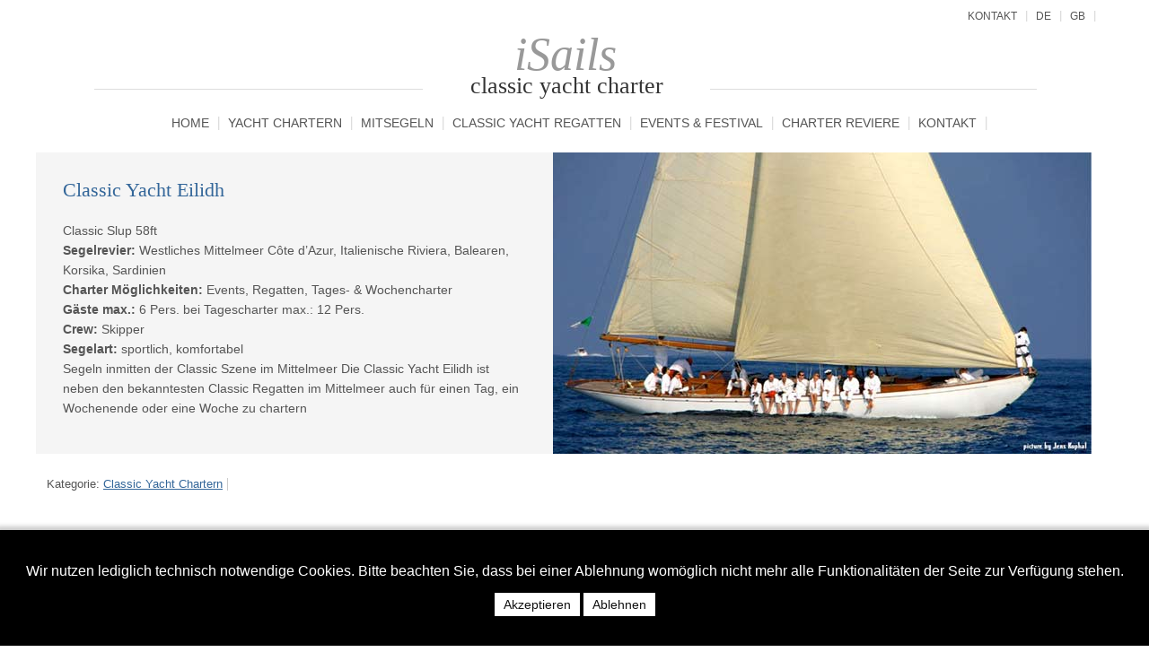

--- FILE ---
content_type: text/html; charset=utf-8
request_url: https://www.isails.de/segelyacht-eilidh-chartern.html
body_size: 8951
content:

<!DOCTYPE html>
<html xmlns="http://www.w3.org/1999/xhtml" xml:lang="de-de" lang="de-de" dir="ltr" >
  <head>


    <meta name="viewport" content="width=device-width, initial-scale=1.0, maximum-scale=3.0, user-scalable=yes"/>
    <meta name="HandheldFriendly" content="true" />
    <meta name="apple-mobile-web-app-capable" content="YES" />


    <meta charset="utf-8">
	<meta name="author" content="iSails Klassikyacht">
	<meta name="description" content="Klassikyacht charter, Segeln auf klassischen Yachten, Segeltörns Yacht charter Regattasegeln,Yacht mieten">
	<meta name="generator" content="Joomla! - Open Source Content Management">
	<title>Classic Yacht Eilidh</title>
	<link href="/templates/isails/favicon.ico" rel="shortcut icon" type="image/vnd.microsoft.icon">
<link href="/media/vendor/joomla-custom-elements/css/joomla-tab.css?0.2.0" rel="stylesheet" data-asset-name="webcomponent.joomla-tab" />
	<link href="/templates/isails/css/position.css?2671f9a06585cb5fb997b6e400518f66" rel="stylesheet" data-asset-name="position" />
	<link href="/templates/isails/css/layout.css?2671f9a06585cb5fb997b6e400518f66" rel="stylesheet" data-asset-name="layout" />
	<link href="/templates/isails/css/general.css?2671f9a06585cb5fb997b6e400518f66" rel="stylesheet" data-asset-name="general" />
	<link href="/templates/isails/css/personal.css?2671f9a06585cb5fb997b6e400518f66" rel="stylesheet" data-asset-name="personal" />
	<link href="/plugins/system/cookiehint/css/black.css?2671f9a06585cb5fb997b6e400518f66" rel="stylesheet" data-asset-name="plg.system.cookiehint" />
	<link href="/plugins/system/imagesizer/lbscripts/responsivelightbox/jquery.lightbox.min.css" rel="stylesheet" />
	<link href="/modules/mod_sp_quickcontact/assets/css/style.css" rel="stylesheet" />
	<link href="/plugins/system/jce/css/content.css?aa754b1f19c7df490be4b958cf085e7c" rel="stylesheet" />
	<style>#redim-cookiehint-bottom {position: fixed; z-index: 99999; left: 0px; right: 0px; bottom: 0px; top: auto !important;}</style>
<script type="application/json" class="joomla-script-options new">{
    "system.paths": {
        "root": "",
        "rootFull": "https:\/\/www.isails.de\/",
        "base": "",
        "baseFull": "https:\/\/www.isails.de\/"
    },
    "csrf.token": "87d49f269cff3ca4c85a14e66247dd15"
}</script>
	<script src="/media/system/js/core.js?17121a112ecec3d656efe5c5f493429c9acf2179" data-asset-name="core"></script>
	<script src="/media/vendor/webcomponentsjs/js/webcomponents-bundle.js?2.5.0" nomodule defer data-asset-name="wcpolyfill" data-asset-dependencies="core"></script>
	<script src="/media/vendor/joomla-custom-elements/js/joomla-tab-es5.js?0.2.0" nomodule defer data-asset-name="webcomponent.joomla-tab-legacy" data-asset-dependencies="wcpolyfill"></script>
	<script src="/media/vendor/jquery/js/jquery.js?3.6.0" data-asset-name="jquery"></script>
	<script src="/media/legacy/js/jquery-noconflict.js?04499b98c0305b16b373dff09fe79d1290976288" data-asset-name="jquery-noconflict" data-asset-dependencies="jquery"></script>
	<script src="/media/vendor/joomla-custom-elements/js/joomla-tab.js?0.2.0" type="module" data-asset-name="webcomponent.joomla-tab" data-asset-dependencies="webcomponent.joomla-tab-legacy"></script>
	<script src="/media/mod_menu/js/menu-es5.js?2671f9a06585cb5fb997b6e400518f66" nomodule defer data-asset-name="mod_menu"></script>
	<script src="/plugins/system/imagesizer/lbscripts/responsivelightbox/jquery.js"></script>
	<script src="/plugins/system/imagesizer/lbscripts/responsivelightbox/jquery.lightbox.min.js"></script>
	<script src="/modules/mod_sp_quickcontact/assets/js/script.js"></script>
	<script>
jQuery(document).ready(function() {
    jQuery('.lightbox').lightbox();
});
</script>

	
    <!--[if IE 7]>
    <link href="/templates/isails/css/ie7only.css" rel="stylesheet" type="text/css" />
    <![endif]-->

  </head>
  <body id="shadow">
    
    <div id="all">
      <div id="back">
        <header id="header">
          <div class="logoheader">
            <h1 id="logo">
    
              iSails 

				<span class="header1">
					<span>
            classic yacht charter</span>
            </span>
         </h1>
          </div><!-- end logoheader -->
          <ul class="skiplinks">
            <li><a href="#main" class="u2">Skip to content</a></li>
            <li><a href="#nav" class="u2">Jump to main navigation and login</a></li>
                      </ul>
          <h2 class="unseen">Nav view search</h2>
          <h3 class="unseen">Navigation</h3>
          <ul class="mod-menu mod-list nav  menu">
<li class="nav-item item-101 default"><a href="/" title="zur startseite iSails">Home</a></li><li class="nav-item item-113"><a href="/yachtcharter-mit-crew-mittelmeer-karibik.html" title="Yacht chartern mit Crew Crewed charter">Yacht chartern</a></li><li class="nav-item item-119"><a href="/kojencharter-mitsegeln-karibik-mittelmeer-ostsee-nordsee.html" title="Segeltörns Mitsegeln Kojencharter">Mitsegeln</a></li><li class="nav-item item-138"><a href="/classic-yacht-regatten-charter-regatta.html" title="Regatta Segeln">Classic Yacht Regatten</a></li><li class="nav-item item-139"><a href="/event-incentives-yacht-charter.html" title="Event &amp; Festival Location">Events &amp; Festival</a></li><li class="nav-item item-140"><a href="/segelreviere-klassik-yachten.html" title="Charter Revier Karibik Mittelmeer Nord und Ostsee">Charter Reviere</a></li><li class="nav-item item-287"><a href="/kontakt-classic-yacht-charter-media.html" >Kontakt</a></li></ul>

          <div id="line">
  
            


            <ul class="mod-menu mod-list nav  menu">
<li class="nav-item item-229"><a href="/kontakt-classic-yacht-charter-media.html" >Kontakt</a></li><li class="nav-item item-230"><a href="http://iSails.de" >DE</a></li><li class="nav-item item-231"><a href="http://iSails.org" >GB</a></li></ul>

          </div> <!-- end line -->
        </header><!-- end header -->
        <div id="contentarea">


          
          <div id="wrapper2" class="shownocolumns">
            <div id="main">

                              <div id="top">
                  
<div id="mod-custom125" class="mod-custom custom">
	<img alt="eilidh-charter" src="/images/Aufmacher/eilidh-charter.jpg" height="336" width="600" />
<h2>Classic Yacht Eilidh</h2>
<p>Classic Slup 58ft<br /><strong>Segelrevier:</strong> Westliches Mittelmeer Côte d’Azur, Italienische Riviera, Balearen, Korsika, Sardinien<br /><strong>Charter Möglichkeiten:</strong> Events, Regatten, Tages- &amp; Wochencharter<br /><strong>Gäste max.:</strong> 6 Pers. bei Tagescharter max.: 12 Pers.<br /><strong>Crew:</strong> Skipper <br /><strong>Segelart:</strong> sportlich, komfortabel<br />Segeln inmitten der Classic Szene im Mittelmeer Die Classic Yacht Eilidh ist neben den bekanntesten Classic Regatten im Mittelmeer auch für einen Tag, ein Wochenende oder eine Woche zu chartern</p></div>

                </div>
              
              
<div id="system-message-container">
<dl id="system-message">
</div>
              <article class="item-page">


	
	

 <dl class="article-info">
 <dt class="article-info-term">Details</dt>
		<dd class="category-name"> 
						                  



				Kategorie: <a href="/yachtcharter-mit-crew-mittelmeer-karibik.html" itemprop="genre">Classic Yacht Chartern</a>						</dd>
 </dl>

	

			<br /> <joomla-tab id="myTab" orientation="horizontal"  breakpoint="768"> <joomla-tab-element id="article25-tabs1" name="Galerie"> <a class="lightbox linkthumb" target="_blank" title="" href="/images/Eilidh/eilidh-chartern.jpg"><img src="/cache/images/Eilidh/eilidh-chartern_200x134-equal.jpg" height="134" width="200" data-old="/images/Eilidh/eilidh-chartern.jpg" class="thumb" /></a><a class="lightbox linkthumb" target="_blank" title="" href="/images/Eilidh/Eilidh-charter-Cannes.jpg"><img src="/cache/images/Eilidh/Eilidh-charter-Cannes_72x135-equal.jpg" height="135" width="72" data-old="/images/Eilidh/Eilidh-charter-Cannes.jpg" class="thumb" /></a><a class="lightbox linkthumb" target="_blank" title="" href="/images/Eilidh/eilidh-Regatta-St.Tropez.jpg"><img src="/cache/images/Eilidh/eilidh-Regatta-St.Tropez_84x136-equal.jpg" height="136" width="84" data-old="/images/Eilidh/eilidh-Regatta-St.Tropez.jpg" class="thumb" /></a><a class="lightbox linkthumb" target="_blank" title="" href="/images/Eilidh/Eilidh-regatta.jpg"><img src="/cache/images/Eilidh/Eilidh-regatta_200x135-equal.jpg" height="135" width="200" data-old="/images/Eilidh/Eilidh-regatta.jpg" class="thumb" /></a><a class="lightbox linkthumb" target="_blank" title="" href="/images/Eilidh/Nav-Eilidh.jpg"><img src="/cache/images/Eilidh/Nav-Eilidh_200x137-equal.jpg" height="137" width="200" data-old="/images/Eilidh/Nav-Eilidh.jpg" class="thumb" /></a><a class="lightbox linkthumb" target="_blank" title="" href="/images/Eilidh/Eilidh-Salon.jpg"><img src="/cache/images/Eilidh/Eilidh-Salon_200x136-equal.jpg" height="136" width="200" data-old="/images/Eilidh/Eilidh-Salon.jpg" class="thumb" /></a><a class="lightbox linkthumb" target="_blank" title="" href="/images/Eilidh/Eilidh-Bad.jpg"><img src="/cache/images/Eilidh/Eilidh-Bad_80x136-equal.jpg" height="136" width="80" data-old="/images/Eilidh/Eilidh-Bad.jpg" class="thumb" /></a><a class="lightbox linkthumb" target="_blank" title="" href="/images/Eilidh/eilidh-riss.jpg"><img src="/cache/images/Eilidh/eilidh-riss_103x132-equal.jpg" height="132" width="103" data-old="/images/Eilidh/eilidh-riss.jpg" class="thumb" /></a><a class="lightbox linkthumb" target="_blank" title="" href="/images/Eilidh/history_eilidh.jpg"><img src="/cache/images/Eilidh/history_eilidh_109x120-equal.jpg" height="120" width="109" data-old="/images/Eilidh/history_eilidh.jpg" class="thumb" /></a><br /> </joomla-tab-element> <joomla-tab-element id="article25-tabs2" name="Beschreibung"> Segeln auf Klassiker Eilidh – Share the dream<br />Mit ihren glänzenden schneeweißen Teak-Planken und ihrem Interieur aus Honduras-Mahagoni gehört Eilidh zu den eindrucksvollsten Yachten im Mittelmeer.<br />Für einen Tag, ein Wochenende oder länger können Sie auf dieser außergewöhnlich schönen Classic Yacht in die glorreichen Zeiten des Segelns eintauchen und unvergessliche Momente erleben.<br />Die SY Eilidh nimmt an den bekanntesten Classic-Regatten im Mittelmeer teil, wie etwa an der ‘Regattes Royals Cannes’ und der ‘Les Voiles de St. Tropez’.<br /><br />Der Ausgangshafen der SY Eilidh ist der Hafen Marseille-Vieux. Von dort aus geht die<br />Fahrt zu fantastischen, historischen Orten.<br /> </joomla-tab-element> <joomla-tab-element id="article25-tabs3" name="Historie"> 
<h2>Eilidh - The Time Machine</h2>
<img style="float: right;" alt="history eilidh" src="/images/Beitrag/history_eilidh.jpg" height="384" width="350" />An einem Whisky nippen, im großen offenen Salon sitzen, den Wellen lauschen. Sie werden das einmalige Gefühl haben in die 30er Jahre zurückversetzt worden zu sein, als T.E. Russell mit seiner Familie die Finnischen Schäreninseln entlang segelte...<br /><br />Die Geschichte des Bermuda Kutters Eilidh beginnt am 22. Mai 1931, dem Tag ihres Stapellaufs. Sie wurde 1930 nach Entwürfen des Designers Alfred Mylne von den Dickie’s Brothers, die gerade von Tarbert nach Nord Wales umgesiedelt waren, gebaut. <br /><br />Auftraggeber dieser wundervollen Yacht war T.E. Russel, der sich einen schnellen und komfortablen Regattasegler für sich und seine wachsende Familie wünschte. Ihren Namen erhielt Eilidh in Gedenken an die Nichte des Eigners, Helen Russel (Eilidh ist der gälische Name für Helen), die im März 1925 in Paris, mit nur 17 Jahren, unter mysteriösen Umständen ums Leben kam. In den folgenden Jahren gewann Eilidh viele Regatten und war mit ihren Besitzern intensiv an der Westküste Schottlands unterwegs. Nach vier Sommern in Schottland entschied sich die Familie Russell die Gewässer Skandinaviens und der Ostsee zu erforschen. Sie segelten in Norwegen, Schweden, Dänemark, Finnland, Estland und Lappland.<br /><br />Im Juli 1938 sah K. Adlard Coles Eilidh vor ‚Stora Sottunga’ (Finnland) vor Anker liegen. <br /><br />Er erwähnte diesen denkwürdigen Moment in seinem Buch „Mary Ann among 10.000 islands“ in traurigem Ton. Eilidh musste im Sommer 1939 auf einer Werft in ‚Hanko’ (Finnland), zurückgelassen werden, da es keine Chance gab sie nach Hause zu überführen. Während des Krieges blieb sie in Norwegen, gesegelt und gut gepflegt von Offizieren der Deutschen Luftwaffe. Am 6. Juli 1948 konnte Eilidh ‚Hanko’ endlich verlassen und erreichte ihren englischen Heimathafen ‚Colintraive’ am<br />12. August des gleichen Jahres.<br />Im Jahr 1972, nach 42 Jahren im Besitz der Familie Russell, begann Eilidh ein ‚neues Leben’ mit John Mill und seiner Familie, die sie ebenfalls ausschweifend segelten. Zweimal gewannen sie die ‚Scottish Blue Water’ Regatta und sie schafften in Hochleistung die Strecke Clyde nach Brest in einem Tag und einer Stunde bei einem Event im Jahre 1994. 2001 brachte ihr heutiger Besitzer die SY Eilidh von Dumberton auf Gilbert Pasqui’s Werft in La Darse, Villefranche. Dort wurde die gealterte Dame ihres bis dato größten Refits unterzogen um ihr in aufwendiger Restauration ihren ursprünglichen Glanz zurückzugeben. Das Unterfangen dauerte nahezu drei Jahre, aber schon während dieser Zeit zierte sie das alte Dock von La Darse und erhielt viele Preise für ihre Teilnahme an diversen Mittelmeer-Regatten.<br />Eilidth ist eine schön restaurierte historische Yacht. Sie wird von ihrem heutigen Besitzer liebevoll<br />gepflegt.<br /> </joomla-tab-element> <joomla-tab-element id="article25-tabs4" name="Ausrüstung"> <strong>Technische Daten Klassik Yacht Eilidh</strong> <br /><br />Baujahr: 1931<br />Konstrukteur: Alfred Mylne<br />Werft: Dickie´s Brothers<br />Länge über alles: 17,75m<br />Länge der Wasserline: 11,69m<br />Breite: 4,00m<br />Tiefgang: 2,40m<br />Verdrängung: 21t<br /><br />Accommodations<br /><br />2 Crew- Kojen<br />2 Einzelkojen<br />2 Doppelkojen<br />1 Kabine mit Bad, Dusche und WC’s<br /> </joomla-tab-element> <joomla-tab-element id="article25-tabs5" name="Charter Möglichkeiten"> 
<h3>Segeln auf SY Eilidh</h3>
Eilidh ist für Tages-, Kurz- und Wochencharter sowie zahlreiche Regatten und Events &amp; Festivals im westlichen Mittelmeer verfügbar.<br />Für weitere Fragen zur Planung oder Verfügbarkeit nehmen Sie bitte Kontakt mit uns auf.<br /> </joomla-tab-element> <joomla-tab-element id="article25-tabs6" name="Anfrage"> <h3>Sie interessieren sich für  Classic Yacht Eilidh?</h3>
<div id="sp_quickcontact167" class="sp_quickcontact">
	<div id="sp_qc_status"></div>
	<form id="sp-quickcontact-form">
		<label for="name">Name...</label>
		<input type="text" name="name" id="name" placeholder="Name..." required /><br>
		<label for="email">Email...</label>
		<input type="email" name="email" id="email" plaecholder="Email..." required />


		<br>
<label> Ihr Wunsch</label>
		
		<select id="was"  name="was">
	<option value='!'>Bitte wählen</option>
		<option value="Tagescharter">Tages-Charter</option>
		<option value="Wochencharter">Wochen-Charter</option>
		<option value="Event">Event</option>
		<option value="Regatta">Regatta</option>
	</select>
		<br>
           <label for="fon">Telefon</label>
	    <input type="text" name="fon" id="fon" placeholder="Telefon">
		
		<br>

		<textarea name="message" id="message" placeholder="Ihre Nachricht"></textarea>
		<div class="sp_qc_clr"></div>
				<div class="sp_qc_clr"></div>
               <p>Mit Absenden des Formulars willige ich die Verarbeitung und Nutzung meiner personenbezogenen Daten gem&auml;ss der Datenschutzbelehrung ein. </p>
		<input id="sp_qc_submit" class="button" type="submit" value="Anfrage senden" />
		<div class="sp_qc_clr"></div>
	</form>
</div>
 </joomla-tab-element> </joomla-tab>
	
<nav class="pagenavigation">
	<ul class="pagination ms-0">
			<li class="previous page-item">
			<a class="page-link" href="/segelyacht-irina-vii-chartern.html" rel="prev">
			<span class="visually-hidden">
				Vorheriger Beitrag: Classic Yacht Irina VII			</span>
			<span class="icon-chevron-left" aria-hidden="true"></span> <span aria-hidden="true">Zurück</span>			</a>
		</li>
				<li class="next page-item">
			<a class="page-link" href="/segelyacht-irene-viii-chartern.html" rel="next">
			<span class="visually-hidden">
				Nächster Beitrag: Classic Yacht Irene VIII			</span>
			<span aria-hidden="true">Weiter</span> <span class="icon-chevron-right" aria-hidden="true"></span>			</a>
		</li>
		</ul>
</nav>
	</article>




            </div><!-- end main -->
          </div><!-- end wrapper -->

          
          
          <div class="wrap"></div>
        </div> <!-- end contentarea -->
      </div><!-- back -->
    </div><!-- all -->

    <div id="footer-outer">
              <div id="footer-inner" >

          <div id="bottom">
            <div class="box box1"> <div class="moduletable ">
			<h3 >Yachten Crewed charter</h3>		<ul class="mod-menu mod-list nav  menu">
<li class="nav-item item-116"><a href="/segelyacht-hygie-chartern.html" >Classic Yacht Hygie</a></li><li class="nav-item item-269"><a href="/classic-schoner-orianda.html" title="Schonner Orianda chartern Cote d Azur">Classic Yacht Orianda</a></li><li class="nav-item item-289"><a href="/classic-ketch-halcyon.html" title="Klassikyacht Halcyon chartern Griechenland Corfu">Classic Yacht Halcyon</a></li><li class="nav-item item-270"><a href="/classic-yacht-paulena-chartern.html" >Classic Yacht Paulena</a></li><li class="nav-item item-122"><a href="/segelyacht-moonbeam-of-fife-yachtcharter.html" >Classic Yacht Moonbeam of fife</a></li><li class="nav-item item-123"><a href="/segelyacht-moonbeam-iv-chartern.html" >Classic Yacht Moonbeam IV</a></li><li class="nav-item item-124"><a href="/segelyacht-marigold-1892-chartern.html" >Classic Yacht Marigold 1892</a></li><li class="nav-item item-125"><a href="/segelyacht-lady-ann-chartern.html" >Modern Classic Yacht Lady Ann</a></li><li class="nav-item item-126"><a href="/segelyacht-lone-fox-chartern.html" >Classic Yacht Lone Fox</a></li><li class="nav-item item-128"><a href="/segelyacht-oiseau-de-feu-chartern.html" >Classic Yacht Oiseau de feu</a></li><li class="nav-item item-129"><a href="/segelyacht-kate-12mr-chartern.html" >Classic Yacht Kate 12mR</a></li><li class="nav-item item-130 current active"><a href="/segelyacht-eilidh-chartern.html" aria-current="page">Classic Yacht Eilidh</a></li><li class="nav-item item-131"><a href="/segelyacht-the-blue-peter-chartern.html" >Classic Yacht The blue Peter</a></li><li class="nav-item item-132"><a href="/segelyacht-star-sapphire-chartern.html" >Classic Yacht Star Sapphire</a></li><li class="nav-item item-133"><a href="/segelyacht-irina-vii-chartern.html" >Classic Yacht Irina VII</a></li><li class="nav-item item-134"><a href="/segelyacht-irene-viii-chartern.html" >Classic Yacht Irene VIII</a></li><li class="nav-item item-121"><a href="/segelyacht-vanity-v-12mr-charter.html" >Classic Yacht Vanity V</a></li><li class="nav-item item-197"><a href="/segelyacht-halloween-chartern.html" >Classic Yacht Halloween</a></li><li class="nav-item item-265"><a href="/classic-schoner-heron.html" >Classic Schoner Heron</a></li><li class="nav-item item-268"><a href="/truly-classic-yacht-bontekoning-chartern.html" >Truly Classic Yacht Bontekoning</a></li><li class="nav-item item-274"><a href="/klassikyacht-yanira.html" >Classic Yacht Yanira</a></li><li class="nav-item item-276"><a href="/classic-yacht-samarkand.html" >Classic Yacht Samarkand</a></li><li class="nav-item item-278"><a href="/classic-schoner-puritan.html" >Classic Schoner Puritan</a></li><li class="nav-item item-283"><a href="/classic-yacht-kahurangi-charter.html" title="Classic Yacht Kahurangi 12m cruiser racer yacht">Classic Yacht Kahurangi</a></li><li class="nav-item item-288"><a href="/classic-yacht-helena.html" title="Klassikyacht Helena chartern Frankreich Italien Grichenland">Classic Yacht Helena</a></li><li class="nav-item item-290"><a href="/classic-yacht-haron-2.html" >Classic yacht Heron 2</a></li><li class="nav-item item-305"><a href="/classic-yacht-sky-1890.html" >Classic Yacht SKY 1890</a></li></ul>
</div>
</div>
            <div class="box box2"> <nav class="moduletable " aria-labelledby="mod-109">
			<h3 id="mod-109">Charter Reviere</h3>		<ul class="mod-menu mod-list nav  menu">
<li class="nav-item item-196"><a href="/yachtcharter-westliches-mittelmeer-yacht-chartern.html" title="Segelyachten chartern westliches Mittelmeer">Westliches Mittelmeer charter</a></li><li class="nav-item item-184"><a href="/yacht-chartern-cote-d-azur-french-riviera.html" title="Segelyachten charter Côte d’Azur French Riviera">Côte d'Azur French Riviera charter</a></li><li class="nav-item item-186"><a href="/yacht-chartern-italien.html" title="Segelyacht charter Italien">Italien charter</a></li><li class="nav-item item-188"><a href="/yacht-chartern-korsika.html" title="Segelyacht charter Korsika">Korsika charter</a></li><li class="nav-item item-194"><a href="/yacht-chartern-sardinien.html" title="Segelyacht chartern Sardinien">Sardinien charter</a></li><li class="nav-item item-189"><a href="/mittelmeer-yacht-chartern-yachtcharter.html" title="Segelyacht charter Mittelmeer">Mittelmeer charter</a></li><li class="nav-item item-187"><a href="/yacht-chartern-karibik-mitsegeln.html" title="Segelyacht charter Karibik">Karibik charter</a></li><li class="nav-item item-190"><a href="/nordsee-mitsegeln-kojencharter.html" title="Segelyacht chartern Nordsee Mitsegeln">Nordsee charter Mitsegeln</a></li><li class="nav-item item-191"><a href="/norwegen-mitsegeln-kojencharter.html" title="Segelyacht chartern Norwegen">Norwegen charter Mitsegeln</a></li><li class="nav-item item-185"><a href="/irland-mitsegeln-kojencharter.html" title="Segelyacht chartern Irland">Irland charter Mitsegeln</a></li><li class="nav-item item-192"><a href="/kojencharter-mitsegeln-ostsee.html" title="Segelyacht chartern Ostsee">Ostsee charter Mitsegeln</a></li><li class="nav-item item-193"><a href="/pembrokeshire-mitsegeln-kojencharter.html" title="Segelyacht chartern Pembrokeshire">Pembrokeshire charter</a></li><li class="nav-item item-195"><a href="/schottische-westkueste-mitsegeln-kojencharter.html" title="Mitsegeln Schottische Westküste ">Schottische Westküste charter</a></li><li class="nav-item item-238"><a href="/scilly-inseln-mitsegeln-kojencharter.html" title="Mitsegeln Scilly Inseln Segelyacht chartern">Scilly Inseln charter Mitsegeln</a></li></ul>
</nav>
<div class="moduletable ">
			<h3 >Classic Yacht Regatten</h3>		<ul class="mod-menu mod-list nav  menu">
<li class="nav-item item-216"><a href="/antigua-classic-yacht-regatta-charter-mitsegeln.html" >Antigua Classic Yacht Regatta</a></li><li class="nav-item item-218"><a href="/max-oertz-regatta-charter-mitsegeln.html" >Max Oertz Regatta</a></li><li class="nav-item item-219"><a href="/les-voiles-d-antibes-regatta-yacht.html" >Les Voiles d'Antibes</a></li><li class="nav-item item-272"><a href="/classic-week-regatta.html" >Classic Week</a></li><li class="nav-item item-220"><a href="/kieler-woche-event-yacht-charter-begleitfahrten.html" >Kieler Woche</a></li><li class="nav-item item-221"><a href="/klassiker-regatten-laboe-mitsegeln-yacht.html" >German Classics</a></li><li class="nav-item item-222"><a href="/schifffahrtsregatta-event-yacht-charter.html" >Schifffahrtsregatta</a></li><li class="nav-item item-223"><a href="/regates-royales-de-cannes-yachtcharter-klassik.html" >Regates Royales</a></li><li class="nav-item item-213"><a href="/les-voiles-de-saint-tropez-regatta-segeln-charter.html" >Les Voiles de Saint Tropez</a></li><li class="nav-item item-224"><a href="/atlantic-rally-for-cruisers-arc.html" >Atlantic Rally for Cruisers ARC</a></li><li class="nav-item item-279"><a href="/transat-classique.html" >Transat Classique</a></li><li class="nav-item item-280"><a href="/rendezvous-der-klassiker-mitsegeln-regatta.html" >Rendezvous der Klassiker</a></li><li class="nav-item item-281"><a href="/trophee-bailli-de-suffren-st-tropez-malta-regatta.html" >TROPHEE BAILLI DE SUFFREN</a></li><li class="nav-item item-282"><a href="/regates-imperiales-yacht-chartern-mitsegeln.html" >Regates Imperiales</a></li></ul>
</div>
</div>
            <div class="box box3"> <div class="moduletable ">
			<h3 >Yachten Mitsegeln</h3>		<ul class="mod-menu mod-list nav   menu">
<li class="nav-item item-120"><a href="/segelyacht-peter-von-seestermuehe-mitsegeln.html" >Classic Yacht Peter von Seestermühe</a></li><li class="nav-item item-267"><a href="/truly-classic-yacht-bontekoning-mitsegeln.html" >Truly Classic Yacht Bontekoning Kojencharter</a></li><li class="nav-item item-136"><a href="/schoner-kairos-chartern.html" >Schoner Kairós</a></li><li class="nav-item item-234"><a href="/segelyacht-lady-ann-mitsegeln.html" >Modern Classic Yacht Lady Ann</a></li><li class="nav-item item-275"><a href="/klassikyacht-yanira-mitsegeln.html" >Klassikyacht Yanira</a></li></ul>
</div>
<ul class="mod-menu mod-list nav  menu">
<li class="nav-item item-175"><a href="/midem-cannes-yacht-chartern.html" >MIDEM The world`s music community</a></li><li class="nav-item item-176"><a href="/mipim-cannes-yachten-charter.html" >MIPIM The World's Property Market</a></li><li class="nav-item item-177"><a href="/mip-tv-milia-cannes-kongress-yacht.html" >MIP TV MILIA</a></li><li class="nav-item item-178"><a href="/film-festival-de-cannes-yacht-chartern.html" >Film Festival de Cannes</a></li><li class="nav-item item-179"><a href="/monaco-grand-prix-formel-1-luxus-yacht-chartern.html" >Monaco Grand Prix Formel 1</a></li><li class="nav-item item-180"><a href="/cannes-lions-yacht-chartern.html" >Cannes Lions</a></li><li class="nav-item item-181"><a href="/mipcom-cannes-event-meeting-yacht.html" >MIPCOM</a></li><li class="nav-item item-182"><a href="/tfwa-cannes-yacht-chartern.html" >TFWA Tax Free World Association</a></li><li class="nav-item item-239"><a href="/mapic-festival-cannes-yacht.html" >Mapic</a></li></ul>
</div>
          </div>

        </div>
      
      <div id="footer-sub">
        <footer id="footer">
          
<div id="mod-custom108" class="mod-custom custom">
	<div style="text-align: center;"><strong><a title="Classic Yacht Fotos" href="/classic-yacht-foto-gallerie.html">Classic Yacht Photos</a> - <a title="Sitemap" href="/sitemap.html">Sitemap</a> - <a href="/impressum.html">Impressum</a> - <a href="/datenschutz.html">Datenschutz</a> - <a href="/presse-isails.html">Presse</a> - <a href="/kontakt-classic-yacht-charter-media.html">Kontakt</a> Tel.: <strong>+49(0)170 4187374</strong><br /> </strong></div></div>
<div class="mod-footer">
	<div class="footer1">Copyright &#169; 2026 iSails classic yacht charter Segeln auf klassischen Yachten Mittelmeer Karibik Ostsee  . Alle Rechte vorbehalten.</div>
	<div class="footer2"><a href="https://www.joomla.org" target="_blank" rel="noopener noreferrer">Joomla!</a> ist freie, unter der <a href="https://www.gnu.org/licenses/gpl-2.0.html" target="_blank" rel="noopener noreferrer">GNU/GPL-Lizenz</a> veröffentlichte Software.</div>
</div>

        </footer><!-- end footer -->
      </div>
    </div>
    
  
<script type="text/javascript">   function cookiehintsubmitnoc(obj) {     if (confirm("Eine Ablehnung wird die Funktionen der Website beeinträchtigen. Möchten Sie wirklich ablehnen?")) {       document.cookie = 'reDimCookieHint=-1; expires=0; path=/';       cookiehintfadeOut(document.getElementById('redim-cookiehint-bottom'));       return true;     } else {       return false;     }   } </script> <div id="redim-cookiehint-bottom">   <div id="redim-cookiehint">     <div class="cookiehead">       <span class="headline"></span>     </div>     <div class="cookiecontent">   Wir nutzen lediglich technisch notwendige Cookies. Bitte beachten Sie, dass bei einer Ablehnung womöglich nicht mehr alle Funktionalitäten der Seite zur Verfügung stehen.    </div>     <div class="cookiebuttons">       <a id="cookiehintsubmit" onclick="return cookiehintsubmit(this);" href="https://www.isails.de/segelyacht-eilidh-chartern.html?rCH=2"         class="btn">Akzeptieren</a>           <a id="cookiehintsubmitno" onclick="return cookiehintsubmitnoc(this);" href="https://www.isails.de/segelyacht-eilidh-chartern.html?rCH=-2"           class="btn">Ablehnen</a>          <div class="text-center" id="cookiehintinfo">                     </div>      </div>     <div class="clr"></div>   </div> </div>  <script type="text/javascript">        document.addEventListener("DOMContentLoaded", function(event) {         if (!navigator.cookieEnabled){           document.getElementById('redim-cookiehint-bottom').remove();         }       });        function cookiehintfadeOut(el) {         el.style.opacity = 1;         (function fade() {           if ((el.style.opacity -= .1) < 0) {             el.style.display = "none";           } else {             requestAnimationFrame(fade);           }         })();       }         function cookiehintsubmit(obj) {         document.cookie = 'reDimCookieHint=1; expires=Tue, 19 Jan 2027 23:59:59 GMT;57; path=/';         cookiehintfadeOut(document.getElementById('redim-cookiehint-bottom'));         return true;       }        function cookiehintsubmitno(obj) {         document.cookie = 'reDimCookieHint=-1; expires=0; path=/';         cookiehintfadeOut(document.getElementById('redim-cookiehint-bottom'));         return true;       }  </script>  
</body>
</html>



--- FILE ---
content_type: text/css
request_url: https://www.isails.de/media/vendor/joomla-custom-elements/css/joomla-tab.css?0.2.0
body_size: 4251
content:
joomla-tab {
  display: flex;
  flex-direction: column;
}

joomla-tab[view=tabs] > div[role=tablist] {
  display: flex;
  padding: 0;
  margin: 0;
  overflow-x: auto;
  overflow-y: hidden;
  white-space: nowrap;
  list-style: outside none none;
  background-color: #f5f5f5;
  border-color: #ccc #ccc currentcolor;
  border-style: solid solid none;
  border-width: 1px 1px 0;
  border-radius: 0.25rem 0.25rem 0 0;
  -o-border-image: none;
     border-image: none;
  box-shadow: 0 1px #fff inset, 0 2px 3px -3px rgba(0, 0, 0, 0.15), 0 -4px 0 rgba(0, 0, 0, 0.05) inset, 0 0 3px rgba(0, 0, 0, 0.04);
}

joomla-tab[view=accordion] > div[role=tablist] {
  display: none;
}

joomla-tab button[role=tab] {
  -webkit-appearance: none;
     -moz-appearance: none;
          appearance: none;
  position: relative;
  display: block;
  padding: 0.75em 1em;
  color: #0d1321;
  background-color: transparent;
  text-decoration: none;
  box-shadow: 1px 0 0 rgba(0, 0, 0, 0.05);
  border: unset;
}

joomla-tab button[role=tab][aria-expanded=true] {
  background-color: rgba(0, 0, 0, 0.03);
  background-image: linear-gradient(to bottom, transparent, rgba(0, 0, 0, 0.05) 100%);
  border-right: 0 none;
  border-left: 0 none;
  border-top-left-radius: 0;
  border-top-right-radius: 0;
  box-shadow: 2px 0 1px -1px rgba(0, 0, 0, 0.08) inset, -2px 0 1px -1px rgba(0, 0, 0, 0.08) inset, 0 1px 0 rgba(0, 0, 0, 0.02) inset;
}

joomla-tab button[aria-expanded=true]::after {
  position: absolute;
  right: 0;
  bottom: -1px;
  left: 0;
  height: 5px;
  content: "";
  background-color: #006898;
  opacity: 0.8;
}

joomla-tab > joomla-tab-element {
  position: relative;
  display: none;
  padding: 15px;
  background-color: #fefefe;
  border: 1px solid #ccc;
  border-radius: 0 0 0.25rem 0.25rem;
  box-shadow: 0 0 3px rgba(0, 0, 0, 0.04);
}

joomla-tab > joomla-tab-element[active] {
  display: block;
}

joomla-tab[orientation=vertical] {
  flex-direction: row;
  align-items: flex-start;
}

joomla-tab[orientation=vertical] > div[role=tablist] {
  flex-direction: column;
  min-width: 30%;
  height: auto;
  overflow: hidden;
  border: 1px solid #ccc;
  border-radius: 0.25rem;
  box-shadow: none;
}

joomla-tab[orientation=vertical] > div[role=tablist] button:last-of-type {
  border-bottom: 0;
}

joomla-tab[orientation=vertical] > div[role=tablist] button {
  -webkit-appearance: none;
     -moz-appearance: none;
          appearance: none;
  position: relative;
  display: block;
  padding: 0.75em 1em;
  color: #0d1321;
  background-color: transparent;
  text-decoration: none;
  border-bottom: 1px solid #ddd;
  box-shadow: none;
}

joomla-tab[orientation=vertical] > div[role=tablist] button[aria-expanded=true] {
  background-color: #fff;
  background-image: none;
  border-right: 0 none;
  border-left: 0 none;
  box-shadow: none;
}

joomla-tab[orientation=vertical] > div[role=tablist] button[aria-expanded=true]::after {
  top: 0;
  bottom: 0;
  left: -1px;
  width: 5px;
  height: auto;
}

joomla-tab[orientation=vertical] > joomla-tab-element {
  padding: 15px;
  border: 0 none;
  box-shadow: none;
}

joomla-tab[view=accordion] {
  flex-direction: column;
  white-space: normal;
  border-radius: 0.25rem;
  box-shadow: 0 1px #fff inset, 0 0 3px rgba(0, 0, 0, 0.04);
}
joomla-tab[view=accordion] > button {
  -webkit-appearance: none;
     -moz-appearance: none;
          appearance: none;
  position: relative;
  display: block;
  padding: 0.75em 1em;
  color: #0d1321;
  background-color: #f5f5f5;
  text-decoration: none;
  box-shadow: 1px 0 0 rgba(0, 0, 0, 0.05);
  border: unset;
}
joomla-tab[view=accordion] > button[aria-expanded=true], joomla-tab[view=accordion] > button:focus {
  background-color: rgba(0, 0, 0, 0.03);
  background-image: linear-gradient(to bottom, transparent, rgba(0, 0, 0, 0.05) 100%);
}

joomla-tab[view=accordion] joomla-tab-element {
  display: none;
  padding: 15px;
}

joomla-tab[view=accordion] joomla-tab-element[active] {
  display: block;
  border-bottom: 1px solid #ddd;
}

joomla-tab[view=accordion] [active] {
  background-color: #fff;
}

joomla-tab[view=accordion] button {
  -webkit-appearance: none;
     -moz-appearance: none;
          appearance: none;
  border-bottom: 1px solid #ddd;
}

joomla-tab[view=accordion] button[aria-expanded=true]::after {
  top: 0;
  left: 0;
  width: 5px;
  height: 100%;
}

--- FILE ---
content_type: text/css
request_url: https://www.isails.de/templates/isails/css/layout.css?2671f9a06585cb5fb997b6e400518f66
body_size: 18924
content:
/**
 * @author  ( Angie Radtke  )
 * @package Joomla
 * @subpackage Accessible-Template-Beez
 * @copyright Copyright (C) 2005 - 2009 Open Source Matters. All rights reserved.
 * @license GNU/GPL, see LICENSE.php
 * Joomla! is free software. This version may have been modified pursuant to the
 * GNU General Public License, and as distributed it includes or is derivative
 * of works licensed under the GNU General Public License or other free or open
 * source software licenses. See COPYRIGHT.php for copyright notices and
 * details.
  /* Typography =================================================== */
body {    font-family: 'Arial', serif;line-height:1.4em

}

h1,h2,h3,h4,h5,h6 {
  margin: 0;
  font-family: inherit;
  font-weight: normal;
  color: inherit;
  text-rendering: optimizelegibility;
    font-family: 'Times New Roman'

}

h1 {
  margin-bottom: 0.75em;
  font-size: 3.6em;
  line-height: 1.2;
}

h2 {
  margin-bottom: 0.75em;
  font-size: 1.5em;
  line-height: 1.2;
  padding: 5px 0
}

h3 {
  margin-bottom: 1em;
  font-size: 1.4em;
  line-height: 1.3;
  padding-bottom: 5px
}

h4 {
  margin-bottom: 1.5em;
  font-size: 1.2em;
  line-height: 1.25;
}

h5 {
  font-size: 1.1em;
  margin-bottom: 1.5em;
}

ol,ul,dl,address {
  margin-bottom: 1.5em;
  font-size: 1.0em;
  line-height: 1.1em;
}

small {
  font-size: 0.9em;
}

ul,ol {
  margin: 0 0 1.5em 12px;
  padding: 0 0 0 12px;
}

li ul,li ol {
  margin: 0;
}


ul.categories-module
{ padding:0; margin:0}


blockquote {
  margin: 0 0 1.5em -24px;
  padding-left: 24px;
  border-left: 2px solid #c7ced6;
  font-style: normal;
}

q {
  quotes: none;
}



cite {
  font-style: normal;
}

abbr[title] {
  border-bottom: 1px dotted #c7ced6;
  cursor: help;
}

b,strong {
  font-weight: bold;
}

dfn {
  font-style: italic;
}

ins {
  text-decoration: none;
}

mark {
  font-style: italic;
  font-weight: bold;
}

pre,code,kbd,samp {
  line-height: 1.5em;
}

pre {
  white-space: pre-wrap;
  }

sub,sup {
  position: relative;
  line-height: 0;
}

sup {
  top: -0.5em;
}

sub {
  bottom: -0.25em;
}

table {
  width: 100%;
  max-width: 100%;
  margin-bottom: 1.5em;
  border-collapse: collapse;
  border-spacing: 0;
  background-color: transparent;
  font-size: 1em
}

table th,table td {
  padding: 8px;
  vertical-align: top;
  border-top: 1px solid #ddd;
  line-height: 1.5em;
  text-align: left;
}

table th {
  font-weight: bold;
  border: 0
}

table thead th {
  vertical-align: bottom;
}

table  tr:first-child th,table tr:first-child td,table thead:first-child tr:first-child th,table thead:first-child tr:first-child td
  {
  border-top: 0;
}

table tbody+tbody {
  border-top: 2px solid #8c9bab;
}

table tbody tr td,table tbody tr th {
  -webkit-transition: background-color 0.25s 0 linear;
  -moz-transition: background-color 0.25s 0 linear;
  -ms-transition: background-color 0.25s 0 linear;
  -o-transition: background-color 0.25s 0 linear;
  transition: background-color 0.25s 0 linear;
}

/* links */
p.readmore a,  .mod-articles-category-readmore a {
  border: 1px solid #CCCCCC;
  border-radius: 3px;
  display: inline-block;
  text-decoration: none;
  line-height: 1.6em;
  margin: 10px 0;
  padding: 4px;
  line-height: 1.6em;
}

/* +++++++++++++++++  forms general #######################  */
form {
  margin: 0 0 18px;
}

fieldset {
  border: solid 1px #ddd;
  margin: 10px 0;
  padding: 20px;
  border-radius: 5px
}

fieldset p {
  margin: 0;
  padding: 0;
}

legend {
  font-weight: bold;
  background: #fff;
  padding: 5px 10px
}

label,input,button,select,textarea {
  font-weight: normal;
}

label {
  color: #333333;
  display: block;
  margin-bottom: 5px;
  max-width: 90%
}

input,textarea,select,#advanced-search-toggle {
  border: 1px solid #CCCCCC;
  border-radius: 3px;
  display: inline-block;
  margin-bottom: 9px;
  padding: 4px;
}
.filter-search-lbl {display:inline}
.filter-search, .display-limit {float:left; margin-right:10px}
.button,button,.profile-edit a {
  border-radius: 3px;
  padding: 4px;
  line-height: 1.2em;
  text-decoration: none;
}

label input,label textarea,label select {
  display: block;
}

input[type="image"],input[type="checkbox"],input[type="radio"] {
  border-radius: 0;
  cursor: pointer;
  height: auto;
  line-height: normal;
  margin: 3px 0;
  padding: 0;
  width: auto;
}

input[type="button"],input[type="reset"],input[type="submit"] {
  height: auto;
  width: auto;
}

select {
  height: 28px;
  line-height: 28px;
  max-width:99%}

select {
  width: 220px;
}

select[multiple],select[size] {
  height: auto;
}

textarea {
  height: auto;
}

.radio,.checkbox {
  padding-left: 18px;
}

input[type="radio"],input[type="checkbox"] {
  display: inline;
   margin-right : 10px;
   border:none
}

input,textarea {
  -moz-transition: border 0.2s linear 0s, box-shadow 0.2s linear 0s;
  box-shadow: 0 1px 1px rgba(0, 0, 0, 0.075) inset;
}

input:focus,textarea:focus {
  box-shadow: 0 1px 1px rgba(0, 0, 0, 0.075) inset, 0 0 8px
    rgba(82, 168, 236, 0.6);
  outline: 0 none;
}

input[type="file"]:focus,input[type="radio"]:focus,input[type="checkbox"]:focus,select:focus
  {
  box-shadow: none;
  outline-offset: -2px;
}

/* +++++++++++++++++++++++  header searchbox +++++++++++++++++++++  */

#header form {
  overflow: hidden;
  float: right
}
#header form .search {display:inline}
#header input {
  font-weight: bold;
  float: left;
}

#header .inputbox {
  margin-right: 5px
}

/* ++++++++++++++++++++  search component +++++++++++++++++++++++ */

fieldset.word {
  border: 0;
  background: #fff;
  padding: 0
}

fieldset.phrases label,fieldset.only label {
  display: inline;
  margin: 0 10px
}

 :root *> fieldset.only label:before {
  background: #a7c7dc;
  background: -moz-linear-gradient(-45deg, #fefefe, #ddd);
  background: -webkit-linear-gradient(-45deg, #fefefe, #ddd);
  background: -o-linear-gradient(-45deg, #fefefe, #ddd);
  background: -ms-linear-gradient(-45deg, #fefefe, #ddd);
  background: linear-gradient(-45deg, #fefefe, #ddd);
  border: 1px solid #aaa;
  border-radius: 3px;
  box-shadow: 0 0 1px 1px #CCCCCC;
  height: 1em;
  margin: 0 4px 0 0;
  text-transform: uppercase;
  width: 1em;
  content: ".";
  display: inline-block;
  margin-left: -40px;
  padding: 2px;
  line-height: 1em;
  text-indent: -50px;
}

input[type="checkbox"]:checked+label:before {
  content: "\2714";
  text-indent: 0;
  background: -moz-linear-gradient(-45deg, #fefefe, #0b70cd);
  background: -webkit-linear-gradient(-45deg, #fefefe, #0b70cd);
  background: -o-linear-gradient(-45deg, #fefefe, #0b70cd);
  background: -ms-linear-gradient(-45deg, #fefefe, #0b70cd);
  background: linear-gradient(-45deg, #fefefe, #0b70cd);
  border: 1px solid #0B70CD;
}

:root *> .phrases-box  label:before {
  background: #a7c7dc;
  background: -moz-linear-gradient(-45deg, #fefefe, #ccc);
  background: -webkit-linear-gradient(-45deg, #fefefe, #0b70cd);
  background: -o-linear-gradient(-45deg, #fefefe, #0b70cd);
  background: -ms-linear-gradient(-45deg, #fefefe, #0b70cd);
  background: linear-gradient(-45deg, #fefefe, #0b70cd);
  border: 1px solid #aaa;
  line-height: 1.3em;
  margin: 0 4px 0 0;
  text-transform: uppercase;
  width: 1.3em;
  content: ".";
  display: inline-block;
  margin-left: -40px;
  -moz-border-radius: 12px;
  -webkit-border-radius: 12px;
  border-radius: 12px;
  text-indent: -40px;
  color: #fff;
  text-shadow: 0px 10px 6px #fff;
}

/*
input[type="radio"]:checked + label:before {
  content: "\2022";
  text-indent: 6px;
  background: -moz-linear-gradient(-45deg, #fefefe, #0b70cd);
  background: -webkit-linear-gradient(-45deg, #fefefe, #0b70cd);
  background: -o-linear-gradient(-45deg, #fefefe, #0b70cd);
  background: -ms-linear-gradient(-45deg, #fefefe, #0b70cd);
  background: linear-gradient(-45deg, #fefefe, #0b70cd);
  color: #000;
  zoom:1;
  border: 1px solid #aaa;
}*/

.ordering-box {
  margin: 10px 0;
}

.search-results dt.result-title {
  padding: 15px 15px 0px 5px;
  font-weight: bold;
}

.search-results dd {
  padding: 2px 15px 2px 5px
}

.search-results dd.result-text {
  padding: 10px 15px 10px 5px;
  line-height: 1.7em
}

.search-results dd.result-url {
  font-size: 90%;
  padding: 2px 15px 15px 5px;
}

.search-results dd.result-created {
  padding: 2px 15px 15px 5px
}

.search-results dd.result-category {
  padding: 10px 15px 5px 5px
}

.advanced-search-tip {
  background: #FEFDE2;
  border-radius: 3px;
  padding: 20px;
  border: solid 1px #ddd
}

.advanced-search-tip p {
  margin: 0
}

.advanced-search-tip .term {
  font-weight: bold;
  font-style: italic
}

.panel {
  border: solid 1px #ddd;
  margin-top: -1px;
}

#main  .panel h3 {
  margin: 0px;
  padding: 0;
  background: #eee;
  border: 0;
  font-size: 1.0em
}

.panel h3 a {
  display: block;
  padding: 6px;
  text-decoration: none;
  padding: 6px;
}

.pane-slider {
  border: solid 0px;
  padding: 10px;
  margin: 0;
}


/* +++++++++++++++++++  Contact Form +++++++++++++++++++++++++++++++++ */


.panel .contact-form,.panel .contact-miscinfo {
  padding: 10px
}

.contact .panel .contact-form form,.contact .panel .contact-address {
  margin: 20px 0 0 0
}

textarea,.contact-form input[type="text"],.contact-form input[type="email"],.contact-form textarea
  {
  width: 80%;
  border: solid 1px;
  -moz-box-sizing: border-box;
  border: 1px solid #DDDDDD;
  color: #333333;
  overflow: auto;
  padding: 5px;
  vertical-align: top;
}

#jform_contact_email_copy-lbl,#jform_contact_email_copy {
  float: left;
  margin-right: 10px;
  border: 0
}

.contact-form .button {
  clear: left;
  float: left;
  margin: 20px 0
}

fieldset.filters {
  background: none;
  border: none;
  padding: 0
}

.contact-form,.contact-links,.contact-misc,.contact-image,.contact-contactinfo,.contact-address
  {
  margin: 20px 0
}

/* ++++++++++++++ loginmodule +++++++++++++++++++++++++++ */

#form-login-remember {
  overflow: hidden;
  margin-bottom: 10px
}

#form-login-remember label {
  display: inline;
  margin-left: 10px
}

#modlgn-remember {
  float: left
}

#login-form fieldset {
  background: #f5f5f5
}

form ul {
  list-style-type: none;
  margin: 0;
  padding: 0
}

/* +++++++++++++++++++++++ pagenav +++++++++++++++++++++++  */
.pagenav {
  text-align: right
}

.pagenav ul {
  display: inline-block;
  *display: inline;
  /* IE7 inline-block hack */
  list-style-type: none;
  margin-left: 0;
  margin-bottom: 0;
}

.pagenav li {
  display: inline;
  margin: 0px;
  padding: 0
}

.pagenav a,span.pagenav {
  padding: 0;
  margin: 0;
  line-height: 1.9em;
  text-decoration: none;
  border: 1px solid #ddd;
  border-left: 0px solid #ddd;
  display: inline-block;
  line-height: 1.9em;
}

.pagenav li:first-child a,.pagination-start span {
  -webkit-border-radius: 3px 0 0 3px;
  -moz-border-radius: 3px 0 0 3px;
  border-radius: 3px 0 0 3px;
  border-left: solid 1px #ddd
}

.pagenav li:last-child a,.pagination-end span {
  -webkit-border-radius: 0 3px 3px 0;
  -moz-border-radius: 0 3px 3px 0;
  border-radius: 0 3px 3px 0;
}
.pagenavigation
{text-align:right}
.pagination ul {
  margin: 10px 10px 10px 0;
  padding: 0
}

.pagination li {
  display: inline;
}

.pagination a {
  padding: 0 14px;
  line-height: 2em;
  text-decoration: none;
  border: 1px solid #ddd;
  border-left: 0px solid #ddd;
  display: inline-block;
  background:#ccc;
}

.pagination .active a {
  cursor: default;
}

.pagination span,.pagination span  a:hover {
  cursor: default;
  padding: 0 ;
  line-height: 2em;
}

.pagination li:first-child a {
  border-left-width: 1px;
  -webkit-border-radius: 3px 0 0 3px;
  -moz-border-radius: 3px 0 0 3px;
  border-radius: 3px 0 0 3px;
}

.pagination li:last-child a {
  -webkit-border-radius: 0 3px 3px 0;
  -moz-border-radius: 0 3px 3px 0;
  border-radius: 0 3px 3px 0;
}


/* +++++++++++++++++ Breadcrumbs  +++++++++++++++++++++++++++  */

.breadcrumbs,.article-info {
  padding: 7px;
  margin: 0 0 18px;
  list-style: none;
  -webkit-border-radius: 3px;
  -moz-border-radius: 3px;
  border-radius: 3px;
}

.breadcrumbs li {
  display: inline-block;
}

/* +++++++++++++++++ articleinfo /actions  +++++++++++++++++++++++++++  */

ul.actions {
  list-style-type: none;
  text-align: right
}
ul.actions a {padding:0}
ul.actions  li {
  display: inline
}

.article-info-term {
  display: none
}

.article-info {
  overflow: hidden;
  font-size: 0.9em
}

.article-info dd {
  float: left;
  padding: 0 5px;
  border-right: solid 1px #ccc
}

.article-info dd span {
  text-transform: none;
  display: inline-block;
  padding: 0 5px 0 0px;
  margin: 0 10px 0 0px;
}

.article-info dd.create {
  clear: left
}

/* ######################  header   ###################### */
#fontsize {
  padding: 0;
  margin: 0 20px 0 1px;
  text-align: right;
  margin-bottom: 0px;
  float: none;
}

#fontsize h3 {
  padding-right: 0;
  font-weight: normal;
  display: inline;
  font-size: 1em;
  margin: 0
}

#fontsize p {
  margin: 0 0 0 2px;
  padding: 0;
  display: inline;
  font-size: 1em;
}

#fontsize p a {
  margin: 0 2px;
  display: inline;
  padding: 0px 5px;
}

/* +++++++++++++++  menus ++++++++++++++++++++++++ */
#header ul.menu {
  padding: 0;
  width: auto;
  text-align: left;
  display: block;

  margin: 0 10px
}

#header ul.menu li {
  display: inline ;
  padding: 0;
  margin: 0;


}

#header ul.menu li a:link,#header ul.menu li a:visited,#header ul.menu li:last-child a
  {
  font-weight: bold;
  text-decoration: none;
  padding: 0px 10px;
  margin: 0;
  display: inline-block;
  margin: 0 0 0;
  padding: 12px 15px;
  position: relative;
  border-right: 1px solid #ddd;
  box-shadow: 1px 0px 0px #f5f5f5;
}

#header ul.menu li:first-child a {
  border-radius: 4px 0 0 0;
  margin-left: -1px
}

.moduletable_menu {
  border: solid 1px #ddd;
  background: #f9f9f9;
  -webkit-border-radius: 4px;
  -moz-border-radius: 4px;
  border-radius: 4px;
  padding: 20px;
  margin-bottom: 20px
}

ul.menu {
  margin: 0 0 20px 0;
  padding: 0;
}

ul.menu,ul.menu ul {
  list-style-type: none;
}

ul.menu a {
  display: block;
  margin: 0;
  text-decoration: none;
  padding: 5px 0px;

}

ul.menu li:last-child a {
  border: 0;
  box-shadow: none
}

ul.menu ul {
  margin: 0;
  padding: 0
}

ul.menu ul a {
  padding-left: 20px
}

ul.menu ul ul a {
  padding-left: 30px
}

ul.menu ul ul ul a {
  padding-left: 40px
}

ul.menu ul ul ul ul a {
  padding-left: 45px
}

/* ++++++++++++++  content-module ++++++++++++++ */
.category-module {
  margin: 0;
  padding: 0
}

.category-module li {
  padding: 5px 0 5px 0;
  margin: 0;
  list-style-type: none
}

.category-module li h4 {
  margin-bottom: 0
}

.category-module span {
  display: block;
  font-size: 0.85em;
}

.category-module a span {
  display: inline
}

/* content */
.categories-list  .item-title  a {
  text-decoration: none;
  margin-bottom: 20px
}

.category-desc {
  margin: 20px 0
}

.category-desc img {
  float: left;
  margin: 0 20px 10px 0
}

.categories-list dt,.categories-list dd {
  display: inline
}

/* ++++++++++++++++++++++  Footer +++++++++++++++++++++++++ */
#footer-outer
{font-size:1.0em; background:#f5f5f5}
.box {
  text-align: left
}

.box ul {
  list-style-type: none
}

#bottom .newsfeed-item {
  padding: 0;
  margin-bottom: 10px
}

.box .moduletable_menu,.box .moduletable {
  margin: 10px
}

.box3 {
  padding-left: 10px
}

.box h3 {
  font-size: 1.3em
}

#footer {
  font-size: 0.8em
}

/*  ####################   Sliding modules  ################## */
.moduletable_js,.moduletable {
  margin-bottom: 20px;
}

.js_heading,.js_heading {
  position: relative;
  display: block;
  padding: 5px 10px;
  margin: 0px;
  font-size: 1.4em;
  border-radius: 3px
}

h3.js_heading a {
  display: block;
  position: absolute;
  right: 0px;
  top: 0px;
  padding: 5px 5px 0 0;
  text-decoration: none;
  background: none
}

.module_content {
  padding: 10px;
  border: solid 1px #ddd;
  border-top: 0;
  border-radius: 0 0 3px 3px;
  margin-top: -1px
}

.no {
  font-size: 1px;
}

.slide {
  height: auto !important;
}

/*  +++++++++++++++++++++++++++++   Module Tabs / Pagebreak Tabs / Contact Tabs ++++++++++++++++ */
ul.tabs {
  margin: 0;
  padding: 0;
  overflow: hidden
}

dl.tabs dt,dl.tabs dd {
  margin: 0;
  padding: 7px 5px;
}

dl.tabs dt h3 {
  font-size: 1.2em;
  margin: 0;
  padding: 0
}

dl.tabs dt {
  position: relative;
  z-index: 1
}

ul.tabs li,dl.tabs dt {
  list-style-type: none;
  float: left;
  width: auto;
  padding: 0;
  display: block;
  margin: 0 3px 0 0;
  font-size: 1.2em;
}

ul.tabs li a:link,ul.tabs li a:visited,dl.tabs dt h3 a:link,dl.tabs dt h3 a:visited
  {
  text-decoration: none;
  padding: 7px 5px;
  margin: 0px;
  display: block;
  font-size: 0.8em;
  font-weight: normal;
  border-radius: 5px 5px 0px 0px;
}

ul.tabs li a.linkopen:link,ul.tabs li a.linkopen:visited,dl.tabs dt.open  h3 a:link,dl.tabs dt.open  h3 a:visited
  {
  font-weight: bold;
}

.tabcontent,div.current {
  padding: 30px 20px;
  margin: -1px 0 0 0;
  border-radius: 0 3px 3px 3px;
  clear: left;
}

div.current {
  position: relative;
  z-index: 0;
  top: -1px
}

.tabcontent:focus {
  outline: none
}

.tabopen {
  display: block;
  margin-bottom: 20px;
  overflow: hidden
}

.tabclosed {
  display: none
}

.tabcontent ul {
  padding: 0
}

.tabcontent ul li {
  list-style-type: none
}

/* ++++++++++++++  image float style ++++++++++++++ */
.img-fulltext-left {
  float:left;
  margin-right: 20px;
  margin-bottom: 20px;
}

.img-intro-left {
  float: left;
  margin-right: 10px;
  margin-bottom: 10px;
}

.img-fulltext-right {
  float: right;
  margin-left: 20px;
  margin-bottom: 20px;
}

.img-intro-right {
  float: right;
  margin-left: 10px;
  margin-bottom: 10px;
}

.img-fulltext-none
{display:block;
  margin:10px 0
}

/* Correction for user profile date of birth calendar image */
#jform_profile_dob_img {
  background: url("../images/system/calendar.png") no-repeat scroll 0 0 transparent;
  cursor: pointer;
  height: 18px;
  margin: 0 3px;
  vertical-align: middle;
  width: 18px;
}


--- FILE ---
content_type: text/css
request_url: https://www.isails.de/templates/isails/css/general.css?2671f9a06585cb5fb997b6e400518f66
body_size: 5724
content:
/* not ready */

/* -- form validation */
.invalid { border-color: #B94A48;background:#F2DEDE}
label.invalid , label.required  span{ color: #B94A48; background:none
  }

/* -- Joomla edit buttons  Frontendediting*/
#editor-xtd-buttons {
  padding: 0px;
}
.edit tr:hover  td {background:#eee}
.button2-left,
.button2-right,
.button2-left div,
.button2-right div {
  float: left;
}

.button2-left a,
.button2-right a,
.button2-left span,
.button2-right span {
  display: block;
  float: left;
  color: #666;
  cursor: pointer;
}

.button2-left span,
.button2-right span {
  cursor: default;
  color: #999;
}

.button2-left .page a,
.button2-right .page a,
.button2-left .page span,
.button2-right .page span {
  padding: 0 6px;
}

.page span {
  color: #000;
  font-weight: bold;
}


.button2-left,
.button2-right {

  float: left;
  margin-left: 5px;
}


.edit .formelm-buttons {text-align:right}
.edit .formelm-buttons button {background:#D9EDF7; color:#095197;}
.edit .formelm-buttons button:hover {color:#D9EDF7; background:#095197;}
.modal-button:link,
.modal-button:visited,
.button2-left .readmore a:link,
.button2-left .readmore a:visited,
.button2-left .blank a:link,
.button2-left .blank a:visited
{ background-color: #D9EDF7;

  color:#095197;border:solid 1px #BCE8F1; border-top:0; border-radius:0 0 3px 3px;  text-decoration:none; padding:3px}
.button2-left a:hover,
.button2-left .blank a:hover,
.button2-left .readmore a:hover,
.button2-right a:hover {
  text-decoration: none;
  color: #fff;
  background:#095197;
}
.pull-right {
  float: right;
}
.pull-left {
  float: left;
}
.btn-toolbar .btn {
  -moz-border-bottom-colors: none;
  -moz-border-left-colors: none;
  -moz-border-right-colors: none;
  -moz-border-top-colors: none;
  background-color: #D9EDF7;
  border-image: none;
  border-radius: 0 0 3px 3px;
  color: #095197;
  padding: 3px;
  text-decoration: none;
}

div.toggle-editor {

}
/* Caption fixes */
.img_caption .left {
  float: left;
  margin-right: 1em;
}

.img_caption .right {
  float: right;
  margin-left: 1em;
}

.img_caption .left p {
  clear: left;
  text-align: center;
}

.img_caption .right p {
  clear: right;
  text-align: center;
}

.img_caption  {
  text-align: center!important;
}

.img_caption.none {
  margin-left:auto;
  margin-right:auto;
}


/* Calendar */
#jform_publish_down_img {
  width: 18px;
  height: 18px;
  margin-left: 3px;
  background: url(../images/system/calendar.png) no-repeat;
  cursor: pointer;
  vertical-align: middle;
}
#jform_publish_up_img {
  width: 18px;
  height: 18px;
  margin-left: 3px;
  background: url(../images/system/calendar.png) no-repeat;
  cursor: pointer;
  vertical-align: middle;
}


/* System Messages */

.error
{
  padding:0px;
  margin-bottom: 20px;
}

.error h2
{
  color:#000 !important;
  font-size:1.4em !important;
  text-transform:uppercase;
  padding:0 0 0 0px !important
}

#system-message dt
{
  font-weight: bold;
}
#system-message dd
{
  margin: 0 0 15px 0;
  font-weight: bold;
  text-indent: 0px;
  padding:0
}
#system-message dd ul
{
  color: #000;
  list-style: none;
  padding: 0px;
}
#system-message dd ul li
{
  line-height:1.5em
}

/* System Standard Messages */
#system-message dt.message
{
  position:absolute;
  top:-2000px;
  left:-3000px;
}

#system-message dd.message  ul
{
  background: #fff  url(../images/system/notice-info.png) no-repeat;
  padding-left:40px;
  padding: 10px 10px 10px 40px;
  border: 2px solid #90B203;
  border-radius:10px
}

#system-message dd.message ul li{background:none !important}

/* System Error Messages */
#system-message dt.error
{
  position:absolute;
  top:-2000px;
  left:-3000px;
}

#system-message dd.error ul
{
  background:#fff url(../images/system/notice-alert.png) no-repeat ;
  padding-left:40px;
   padding: 10px 10px 10px 40px;
  border: 2px solid #990000;
  border-radius:10px

}



/* System Notice Messages */
#system-message dt.notice
{
  position:absolute;
  top:-2000px;
  left:-3000px;
}

#system-message dd.notice  ul
{
  background:#fff url(../images/system/notice-note.png) no-repeat ;
  padding-left:40px;
  padding: 10px 10px 10px 40px;
  border: 2px solid #FAA528;
  border-radius:10px

}
#system-message dd.notice ul { color: #000;margin:10px 0 }

#system-message
{
  margin-bottom: 0px;
  padding: 0;
}

#system-message dt
{
  font-weight: bold;
}

#system-message dd
{
  font-weight: bold;
  padding: 0;
}


.tip-wrap { background:#FEFDE2; font-size:0.8em ; padding:5px; border:solid 1px #ddd; border-radius:3px; box-shadow: 0 1px 5px #ccc }
.tip-title {font-weight:bold}

#all #upload-flash ul li a:hover,
#all .item a:hover span {
  background:#095197;
  color:#fff;
}


/* ##########################  user profile  ########################### */

#users-profile-core,
#users-profile-custom
{
  margin:10px 0 15px 0;
  padding:15px;
}

#users-profile-core dt,
#users-profile-custom dt
{
  float:left;
  width:12em;
  padding:3px 0;


}

#users-profile-core dd,
#users-profile-custom dd
{
  padding:3px 0;
}

#member-profile fieldset,
.registration fieldset
{
  margin:10px 0 15px 0;
  padding:15px;

}

#users-profile-core legend,
#users-profile-custom legend,
.profile-edit legend,
.registration legend
{
  font-weight:bold
}

.profile-edit form#member-profile fieldset dd,
.registration form#member-registration fieldset dd
{ float:none; padding:5px 0}

.profile-edit form#member-profile fieldset dd input,
.profile-edit form#member-profile fieldset dd select,
.registration form#member-registration fieldset dd input
{width:17em}
.profile-edit form#member-profile fieldset dt,
.registration form#member-registration fieldset dt
{padding:5px 5px 5px 0; width:13em}


span.optional
{font-size:0.9em}

/* ##########################  clearing  ########################### */
.clr {
  clear: both;
  overflow: hidden;
  height: 0;
}

--- FILE ---
content_type: text/css
request_url: https://www.isails.de/templates/isails/css/personal.css?2671f9a06585cb5fb997b6e400518f66
body_size: 10514
content:
body {
  background: #fff;
  background-size:100% 100%;

    color:#555
}
#top {background: #F5F5F5;}
#top {padding:0px; overflow:hidden; padding:0px 0 0 30px}
#top img {float:right; margin-left:30px}
#top h2 {padding-top:30px; border:0; color:#336699}


.leading-0 {text-align: center;  line-height:1.4em; margin-bottom:20px; padding:20px; font-size:1.4em}
.items-leading h2
{border:0}
.leading-0 img {margin-bottom:30px}
{border:0 !important; font-size:2em}
h3 {
  color: #555
}

h2 a {
  text-decoration: none
}

h2,.moduletable h3 {
  border-bottom: solid 1px #ddd;
}



.items-row h2 {
  border-top: solid 1px #ddd;
  border-bottom: solid 1px #ddd;
}

a:link,a:visited {
  color: #336699
}

a:hover,a:active,a:focus {
  background: #336699;
  color: #FFF !important;
}

.logoheader {


  color: #999;
  min-height: 50px;
}

/*
#all {
  background: #FFFFFF;
  color: #444;
}

#shadow #all {
  box-shadow: 0px 20px 10px #555555
}
*/
#header ul.menu {
  background-color:#fff;
    box-shadow:none;
    text-align:center !important;



border:0;

  color: #555;
    text-transform: uppercase



}

#header ul.menu a:link,#header ul.menu a:visited {
  color: #555;
  display: inline-block;
  font-weight: normal !important;
  text-decoration: none;
  padding: 0px 10px !important;
  margin: 0;
  display: inline-block;
  margin: 0 0 0;
  padding: 12px 15px;
  position: relative;
  border-right: 1px solid #ddd;

}

/*  grey background */
.button,button,p.readmore a,#header input.button,.pagenav a:link,.pagenav a:visited,#advanced-search-toggle,.profile-edit a:link,.profile-edit a:visited,h3.js_heading
  {
  background-color:#ddd;
  background-repeat: repeat-x;

  border-color: #b2b2b2 #b2b2b2 hsl(114, 0%, 62.5%);

  text-shadow: 0 1px 1px rgba(255, 255, 255, 0.49);
  -webkit-font-smoothing: antialiased;
  box-shadow: 0 1px 0 rgba(255, 255, 255, 0.2) inset, 0 1px 2px
    rgba(0, 0, 0, 0.05);
  color: #336699;
  border: solid 1px #ddd
}

/* +++++++++++++  table display  Catgegories table, contact etc, ++++++++++++++++++++* */
table {
  border: solid 1px #ddd
}

table th {
  background-color: #0074cc;
  color: #fff;

  border-color: #0055cc #0055cc #003580;
  border-color: rgba(0, 0, 0, 0.1) rgba(0, 0, 0, 0.1) rgba(0, 0, 0, 0.25);
  filter: progid :   dximagetransform.microsoft.gradient (   enabled =
    false );
}

table th a:link,table th a:visited {
  color: #fff
}

tr.odd,tr.cat-list-row1 {
  background: #f8f8f8
}

table  tr:hover td {
  background: #FEFDE2;
}

/* blue background */
.button:hover,
.button:active,
.button:focus,
button:hover,
p.readmore a:hover,
#header ul.menu a:hover,
#header ul.menu a:active,
#header ul.menu a:focus,
.pagenav a:hover,
.pagenav a:active,
.pagenav a:focus,
#advanced-search-toggle:hover,
#advanced-search-toggle:active,
#advanced-search-toggle:focus,
.profile-edit a:hover,
.profile-edit a:active,
.profile-edit a:focus,
#fontsize a:hover,#fontsize a:active,#fontsize a:focus,
#mobile_select h2 a
  {
  background-color: #000000;
  color: #fff;

  background-color:#336699;
  background-repeat: repeat-x;

  border-color: #00456b #095197 hsl(201, 100%, 16%);
  color: #fff ;
  text-shadow: 0 -1px 0 rgba(0, 0, 0, 0.33);
  -webkit-font-smoothing: antialiased;



}

/* +++++++++++++++++  Pagination +++++++++++++++ */
.pagination span,.pagination span  a:hover {


}

/* active item */
span.pagenav {
  background: #336699;
  color: #fff
}

.pagination-start span.pagenav,.pagination-prev  span.pagenav,.pagination-end span.pagenav,.pagination-next span.pagenav
  {
  background-color: #f5f5f5;
  color: #444
}

/* +++++++++++++++++  content  +++++++++++++++ */
.article-info {
}

ul.menu a:link,ul.menu a:visited {
  color: #444;
}

/* ++++++++++++++++++++++  menu ++++++++++++++++++++++++++  */
.moduletable_menu {
  border: solid 1px #ddd;
  background: #f9f9f9;
}

#header ul.menu {


}
#header ul.menu li {
    display: inline;
    padding: 0;
    margin: 0;

}

#header ul.menu a {
  box-shadow: none;
  border-bottom: 0
}

ul.menu a:hover,ul.menu a:active,ul.menu a:focus {

}

/* ++++++++++++++++   highlightning active menuitem  +++++++++++++++++++ */
#header ul.menu li.active a ,
ul.menu  li.active ul li.active a ,
ul.menu  li.active ul li.active  ul li.active a,
ul.menu  li.active ul li.active  ul li.active ul li.active  a,
ul.menu  li.active ul li.active  ul li.active ul li.active ul li.active a
  {
  font-weight: bold !important;
  }

ul.menu  li.active ul li a,ul.menu  li.active ul li.active  ul li a,ul.menu  li.active ul li.active  ul li.active ul li  a,ul.menu  li.active ul li.active  ul li.active ul li.active ul li a
  {
  font-weight: normal
}

ul.menu a {

text-shadow: 0 1px 0 #fff
}

ul.menu ul a {
  background: #e5e5e5;
  margin-bottom: 1px
}

ul.menu ul ul ul a {
  background: #f5f5f5 url(../images/3.0/arrow.png) no-repeat 24px center;
}

ul.menu ul ul ul ul a {
  background: #fff;
}

/* +++++++++++++++++++++++  SLIDER  ++++++++++++++++++++  */
.panel h3.pane-toggler a {
  background: url(../images/slider_plus.png) right top no-repeat;
  color: #333
}

.panel h3.pane-toggler-down a {
  background: url(../images/slider_minus.png) right top no-repeat;
  border-bottom: solid 1px #ddd;
  color: #333
}

/*  +++++++++++++++++   Tabs ++++++++++++++++++++++  */
ul.tabs li,dl.tabs dt h3 a:link,dl.tabs dt h3 a:visited {

}

ul.tabs li a:link,ul.tabs li a:visited,dl.tabs dt a {
  color: #333;
  border: solid 1px #ddd;
  border-bottom: 0
}

ul.tabs li a:hover,ul.tabs li a:active,ul.tabs li a:focus {
  color: #000
}

.tabcontent,div.current {
  background: #fff;
  color: #000;
  border: solid 1px #ddd;
}

.tabcontent .linkclosed {
  color: #000;
  border-bottom: solid 1px #e5e5e5;
}

ul.tabs li a.linkopen,dl.tabs dt.open  h3 a:link,dl.tabs dt.open  h3 a:visited
  {

  color: #333;
  border-radius: 5px 5px 0px 0px;
}

ul.tabs li a.linkclosed:hover,ul.tabs li a.linkclosed:active,ul.tabs li a.linkclosed:focus,ul.tabs li a.linkopen:hover,ul.tabs li a.linkopen:active,ul.tabs li a.linkopen:focus
  {
  background: #555;
  color: #fff
}

#footer-sub
{background:#555}


#footer-inner,#footer {
  background: #f5f5f5;

}

#footer {
  background: #555;
  max-width: 765px;
  margin: 0 auto;

  color: #fff
}

#footer a {
  color: #fff;
  background: none
}

#bottom a {

}

#bottom a:hover,
#bottom a:active,
#bottom a:focus
{background:none; text-decoration:underline; color:#333 !important}
#bottom li.active a {font-weight:bold}

.box1 {

}

.box3 {
}

#bottom  ul li a {
  background-image: none;
  padding-left: 0
}






.item ul.menu a:link, .item  ul.menu a:visited
{color:#336699}



.item ul.menu  a:before {

    border-left: 9px solid #ccc;

    border-top:  6px solid transparent;
    border-bottom:  6px solid transparent;

  display:inline-block; content:""; top:1px;
    position:relative; left:0; margin-right:7px


}

dd.tabs .linkthumb img ,.linkthumb img {border:solid 1px #ddd; margin:10px}

dd.tabs .linkthumb, .linkthumb {background:none !important}



/* responsive */
#mobile_select h2 {border:0; margin:-17px 0 0 0; padding:0; background:#0C1D43;text-align:right}
#mobile_select h2 a {
display:inline-block;
font-size:0.8em;
border-radius:4px 4px 0 0;
padding:6px;
font-size:0.75em;
margin-right:5px;
}

.sp_quickcontact input[type=text],
.sp_quickcontact input[type=email],
.sp_quickcontact select,
.sp_quickcontact #message
{width:80%; max-width:400px; padding:10px}
.sp_quickcontact select {height:40px}

#sp_qc_submit {background:#336699; color:#fff}




@media only screen and (max-width: 480px) {

  img {
  max-width: 100%;
  height: auto;
  border: 0;
  -ms-interpolation-mode: bicubic;
}


  #fontsize{display:none}
  #nav,#wrapper2,#wrapper,.cols-3 .column-1,.cols-3 .column-2,.cols-3 .column-3,#right,.box,#header form
    {
    float: none;
    width: 100%
  }
  #header {padding-top:3em}
  #header form  {margin:0}
  .logoheader {background:#fff; min-height:100px; margin:0; font-style: italic}
  .box {
    border-left: 0 !important;
    border-bottom: solid 1px #ddd;
  }
  #line {
    text-align: center;
    top: 0;
    right: auto;
    max-width: 100% ;
    min-width:100%;

    margin: 0 0px; background:#fff;
  }
  #header form input {
    float: none; margin-bottom:4px
  }
  #menuwrapper { margin-top:10px; }
  #header ul.menu {position:relative; top:0;left:20px; right:20px; margin:0; width:90%; border-radius:4px}
  #header ul.menu li:first-child a {border-radius: 4px 4px 0 0}
  #header ul.menu li:last-child a {border-radius:0 0 4px 4px }
  #header ul.menu li a:link,
  #header ul.menu li a:visited {
    display: block;
    padding: 6px 10px;
    border-bottom: solid 1px #ccc;
    background:#0C1D43;
    color:#fff;
      line-height:1.5em;
      text-shadow:1px 1px 1px #000
  }

    #logo span.header1 span {padding:0 5px; width:270px}
    #header {padding-top:2em}
    .item {margin-bottom:20px}
    .leading-0 {padding:0}

  #header #line ul.menu li,   #header #line ul.menu li a {display:inline; border:0; background:#fff; color:#555; text-shadow:none}
}











@media only screen and (min-width: 600px) {
}

@media only screen and (min-width: 768px) {
}

@media only screen and (min-width: 992px) {
}

@media only screen and (min-width: 1382px) { /* Styles */
}

@media only screen and (-webkit-min-device-pixel-ratio: 1.5) , only screen and
    (min--moz-device-pixel-ratio: 1.5) , only screen and
  (min-device-pixel-ratio: 1.5) { /* Styles */
}


joomla-tab[view=tabs] > div[role=tablist] {
  display: flex;
  padding: 0;
  margin: 0;
  overflow-x: auto;
  overflow-y: hidden;
  white-space: nowrap;
  list-style: outside none none;
  background-color: #fff;
  border-color: #ddd;
  border-style: solid solid none;
  border-width: 1px 1px 0;
  /*! border-radius: 0.25rem 0.25rem 0 0; */
  -o-border-image: none;
  border-image: none;
 box-shadow:none
}

joomla-tab button[role="tab"] {

  color: #336699;
}

joomla-tab button[role="tab"][aria-expanded="true"] {
  background-color: rgba(0, 0, 0, 0.03);
  background-color: #336699;
  color: #fff;
}
joomla-tab > joomla-tab-element {

  border: 1px solid #ddd;

}


--- FILE ---
content_type: text/css
request_url: https://www.isails.de/modules/mod_sp_quickcontact/assets/css/style.css
body_size: 855
content:
/*
# mod_sp_quickcontact - Ajax based quick contact Module by JoomShaper.com
# -----------------------------------------------------------------------	
# Author    JoomShaper http://www.joomshaper.com
# Copyright (C) 2010 - 2014 JoomShaper.com. All Rights Reserved.
# License - http://www.gnu.org/licenses/gpl-2.0.html GNU/GPL
# Websites: http://www.joomshaper.com
*/

textarea#message{width:150px;height:80px}
p.sp_qc_loading {
	background: url(../images/ajax-loader.gif) no-repeat 0 50%;
	padding: 0;
	width: 16px;
	height: 16px;
	float: left;
	display: inline-block;
	margin: 5px 10px 0 0;
}
p.sp_qc_warn{color:red}
p.sp_qc_success {color:green; font-weight: bold}
.sp_qc_error{border:1px solid #e20000}
.sp_qc_error:focus{border:1px solid red}
.sp_qc_clr{clear:both;margin-bottom:10px}


.sp_quickcontact input[type="text"], .sp_quickcontact select, .sp_quickcontact #message, .sp_quickcontact input[type="email"] {
    width: 80%;
    max-width: 400px;
}

--- FILE ---
content_type: text/javascript
request_url: https://www.isails.de/media/vendor/joomla-custom-elements/js/joomla-tab.js?0.2.0
body_size: 17770
content:
class TabElement extends HTMLElement {}

customElements.define('joomla-tab-element', TabElement);

class TabsElement extends HTMLElement {
  /* Attributes to monitor */
  static get observedAttributes() { return ['recall', 'orientation', 'view', 'breakpoint']; }

  get recall() { return this.getAttribute('recall'); }

  set recall(value) { this.setAttribute('recall', value); }

  get view() { return this.getAttribute('view'); }

  set view(value) { this.setAttribute('view', value); }

  get orientation() { return this.getAttribute('orientation'); }

  set orientation(value) { this.setAttribute('orientation', value); }

  get breakpoint() { return parseInt(this.getAttribute('breakpoint'), 10); }

  set breakpoint(value) { this.setAttribute('breakpoint', value); }

  /* Lifecycle, element created */
  constructor() {
    super();
    this.tabs = [];
    this.tabsElements = [];
    this.previousActive = null;

    this.onMutation = this.onMutation.bind(this);
    this.keyBehaviour = this.keyBehaviour.bind(this);
    this.activateTab = this.activateTab.bind(this);
    this.deactivateTabs = this.deactivateTabs.bind(this);
    this.checkView = this.checkView.bind(this);

    this.observer = new MutationObserver(this.onMutation);
    this.observer.observe(this, { attributes: false, childList: true, subtree: true });
  }

  /* Lifecycle, element appended to the DOM */
  connectedCallback() {
    if (!this.orientation || (this.orientation && !['horizontal', 'vertical'].includes(this.orientation))) {
      this.orientation = 'horizontal';
    }

    if (!this.view || (this.view && !['tabs', 'accordion'].includes(this.view))) {
      this.view = 'tabs';
    }

    // get tab elements
    this.tabsElements = [].slice.call(this.children).filter((el) => el.tagName.toLowerCase() === 'joomla-tab-element');

    // Sanity checks
    if (!this.tabsElements.length) {
      return;
    }

    this.isNested = this.parentNode.closest('joomla-tab') instanceof HTMLElement;

    this.hydrate();
    if (this.hasAttribute('recall') && !this.isNested) {
      this.activateFromState();
    }

    // Activate tab from the URL hash
    if (window.location.hash) {
      const hash = window.location.hash.substr(1);
      const tabToactivate = this.tabs.filter((tab) => tab.tab.id === hash);
      if (tabToactivate.length) {
        this.activateTab(tabToactivate[0].tab, false);
      }
    }

    // If no active tab activate the first one
    if (!this.tabs.filter((tab) => tab.tab.hasAttribute('active')).length) {
      this.activateTab(this.tabs[0].tab, false);
    }

    this.addEventListener('keyup', this.keyBehaviour);

    if (this.breakpoint) {
      // Convert tabs to accordian
      this.checkView();
      window.addEventListener('resize', () => {
        this.checkView();
      });
    }
  }

  /* Lifecycle, element removed from the DOM */
  disconnectedCallback() {
    this.tabs.map((tab) => {
      tab.tabButton.removeEventListener('click', this.activateTab);
      tab.accordionButton.removeEventListener('click', this.activateTab);
      return tab;
    });
    this.removeEventListener('keyup', this.keyBehaviour);
  }

  /* Respond to attribute changes */
  attributeChangedCallback(attr, oldValue, newValue) {
    switch (attr) {
      case 'view':
        if (!newValue || (newValue && !['tabs', 'accordion'].includes(newValue))) {
          this.view = 'tabs';
        }
        if (newValue === 'tabs' && newValue !== oldValue) {
          if (this.tabButtonContainer) this.tabButtonContainer.removeAttribute('hidden');
          this.tabs.map((tab) => tab.accordionButton.setAttribute('hidden', ''));
        } else if (newValue === 'accordion' && newValue !== oldValue) {
          if (this.tabButtonContainer) this.tabButtonContainer.setAttribute('hidden', '');
          this.tabs.map((tab) => tab.accordionButton.removeAttribute('hidden'));
        }
        break;
    }
  }

  hydrate() {
    // Ensure the tab links container exists
    this.tabButtonContainer = document.createElement('div');
    this.tabButtonContainer.setAttribute('role', 'tablist');
    this.insertAdjacentElement('afterbegin', this.tabButtonContainer);

    if (this.view === 'accordion') {
      this.tabButtonContainer.setAttribute('hidden', '');
    }

    this.tabsElements.map((tab) => {
      // Create Accordion button
      const accordionButton = document.createElement('button');
      accordionButton.setAttribute('aria-expanded', !!tab.hasAttribute('active'));
      accordionButton.setAttribute('aria-controls', tab.id);
      accordionButton.setAttribute('type', 'button');
      accordionButton.innerHTML = `<span class="accordion-title">${tab.getAttribute('name')}<span class="accordion-icon"></span></span>`;
      tab.insertAdjacentElement('beforebegin', accordionButton);

      if (this.view === 'tabs') {
        accordionButton.setAttribute('hidden', '');
      }

      accordionButton.addEventListener('click', this.activateTab);

      // Create tab button
      const tabButton = document.createElement('button');
      tabButton.setAttribute('aria-expanded', !!tab.hasAttribute('active'));
      tabButton.setAttribute('aria-controls', tab.id);
      tabButton.setAttribute('role', 'tab');
      tabButton.setAttribute('type', 'button');
      tabButton.innerHTML = `${tab.getAttribute('name')}`;
      this.tabButtonContainer.appendChild(tabButton);

      tabButton.addEventListener('click', this.activateTab);

      if (this.view === 'tabs') {
        tab.setAttribute('role', 'tabpanel');
      } else {
        tab.setAttribute('role', 'region');
      }

      this.tabs.push({
        tab,
        tabButton,
        accordionButton,
      });

      return tab;
    });
  }

  /* Update on mutation */
  onMutation(mutationsList) {
    // eslint-disable-next-line no-restricted-syntax
    for (const mutation of mutationsList) {
      if (mutation.type === 'childList') {
        if (mutation.addedNodes.length) {
          [].slice.call(mutation.addedNodes).map((inserted) => this.createNavs(inserted));
          // Add the tab buttons
        }
        if (mutation.removedNodes.length) {
          // Remove the tab buttons
          [].slice.call(mutation.addedNodes).map((inserted) => this.removeNavs(inserted));
        }
      }
    }
  }

  keyBehaviour(e) {
    // Only the tabs/accordion buttons, no ⌘ or Alt modifier
    if (![...this.tabs.map((el) => el.tabButton), ...this.tabs.map((el) => el.accordionButton)]
      .includes(document.activeElement)
      || e.metaKey
      || e.altKey) {
      return;
    }

    let previousTabItem;
    let nextTabItem;
    if (this.view === 'tabs') {
      const currentTabIndex = this.tabs.findIndex((tab) => tab.tab.hasAttribute('active'));
      previousTabItem = currentTabIndex - 1 >= 0
        ? this.tabs[currentTabIndex - 1] : this.tabs[this.tabs.length - 1];
      nextTabItem = currentTabIndex + 1 <= this.tabs.length - 1
        ? this.tabs[currentTabIndex + 1] : this.tabs[0];
    } else {
      const currentTabIndex = this.tabs.map((el) => el.accordionButton)
        .findIndex((tab) => tab === document.activeElement);
      previousTabItem = currentTabIndex - 1 >= 0
        ? this.tabs[currentTabIndex - 1] : this.tabs[this.tabs.length - 1];
      nextTabItem = currentTabIndex + 1 <= this.tabs.length - 1
        ? this.tabs[currentTabIndex + 1] : this.tabs[0];
    }

    // catch left/right and up/down arrow key events
    switch (e.keyCode) {
      case 37:
      case 38:
        if (this.view === 'tabs') {
          previousTabItem.tabButton.click();
          previousTabItem.tabButton.focus();
        } else {
          previousTabItem.accordionButton.focus();
        }
        e.preventDefault();
        break;
      case 39:
      case 40:
        if (this.view === 'tabs') {
          nextTabItem.tabButton.click();
          nextTabItem.tabButton.focus();
        } else {
          nextTabItem.accordionButton.focus();
        }
        e.preventDefault();
        break;
    }
  }

  deactivateTabs() {
    this.tabs.map((tabObj) => {
      tabObj.accordionButton.removeAttribute('aria-disabled');
      tabObj.tabButton.removeAttribute('aria-expanded');
      tabObj.accordionButton.setAttribute('aria-expanded', false);

      if (tabObj.tab.hasAttribute('active')) {
        this.dispatchCustomEvent('joomla.tab.hide', this.view === 'tabs' ? tabObj.tabButton : tabObj.accordionButton, this.previousActive);
        tabObj.tab.removeAttribute('active');
        tabObj.tab.setAttribute('tabindex', '-1');
        // Emit hidden event
        this.dispatchCustomEvent('joomla.tab.hidden', this.view === 'tabs' ? tabObj.tabButton : tabObj.accordionButton, this.previousActive);
        this.previousActive = this.view === 'tabs' ? tabObj.tabButton : tabObj.accordionButton;
      }
      return tabObj;
    });
  }

  activateTab(input, state = true) {
    let currentTrigger;
    if (input.currentTarget) {
      currentTrigger = this.tabs.find((tab) => ((this.view === 'tabs' ? tab.tabButton : tab.accordionButton) === input.currentTarget));
    } else if (input instanceof HTMLElement) {
      currentTrigger = this.tabs.find((tab) => tab.tab === input);
    } else if (Number.isInteger(input)) {
      currentTrigger = this.tabs[input];
    }

    if (currentTrigger) {
      // Accordion can close the active panel
      if (this.view === 'accordion' && this.tabs.find((tab) => tab.accordionButton.getAttribute('aria-expanded') === 'true') === currentTrigger) {
        if (currentTrigger.tab.hasAttribute('active')) {
          currentTrigger.tab.removeAttribute('active');
          return;
        }
        currentTrigger.tab.setAttribute('active', '');
        return;
      }

      // Remove current active
      this.deactivateTabs();
      // Set new active
      currentTrigger.tabButton.setAttribute('aria-expanded', true);
      currentTrigger.accordionButton.setAttribute('aria-expanded', true);
      currentTrigger.accordionButton.setAttribute('aria-disabled', true);
      currentTrigger.tab.setAttribute('active', '');
      currentTrigger.tabButton.removeAttribute('tabindex');
      this.dispatchCustomEvent('joomla.tab.show', this.view === 'tabs' ? currentTrigger.tabButton : currentTrigger.accordionButton, this.previousActive);
      if (state) {
        if (this.view === 'tabs') {
          currentTrigger.tabButton.focus();
        } else {
          currentTrigger.accordionButton.focus();
        }
      }
      if (state) this.saveState(currentTrigger.tab.id);
      this.dispatchCustomEvent('joomla.tab.shown', this.view === 'tabs' ? currentTrigger.tabButton : currentTrigger.accordionButton, this.previousActive);
    }
  }

  // Create navigation elements for inserted tabs
  createNavs(tab) {
    if ((tab instanceof Element && tab.tagName.toLowerCase() !== 'joomla-tab-element') || ![].some.call(this.children, (el) => el === tab).length || !tab.getAttribute('name') || !tab.getAttribute('id')) return;
    const tabs = [].slice.call(this.children).filter((el) => el.tagName.toLowerCase() === 'joomla-tab-element');
    const index = tabs.findIndex((tb) => tb === tab);

    // Create Accordion button
    const accordionButton = document.createElement('button');
    accordionButton.setAttribute('aria-expanded', !!tab.hasAttribute('active'));
    accordionButton.setAttribute('aria-controls', tab.id);
    accordionButton.setAttribute('type', 'button');
    accordionButton.innerHTML = `<span class="accordion-title">${tab.getAttribute('name')}<span class="accordion-icon"></span></span>`;
    tab.insertAdjacentElement('beforebegin', accordionButton);

    if (this.view === 'tabs') {
      accordionButton.setAttribute('hidden', '');
    }

    accordionButton.addEventListener('click', this.activateTab);

    // Create tab button
    const tabButton = document.createElement('button');
    tabButton.setAttribute('aria-expanded', !!tab.hasAttribute('active'));
    tabButton.setAttribute('aria-controls', tab.id);
    tabButton.setAttribute('role', 'tab');
    tabButton.setAttribute('type', 'button');
    tabButton.innerHTML = `${tab.getAttribute('name')}`;
    if (tabs.length - 1 === index) {
      // last
      this.tabButtonContainer.appendChild(tabButton);
      this.tabs.push({
        tab,
        tabButton,
        accordionButton,
      });
    } else if (index === 0) {
      // first
      this.tabButtonContainer.insertAdjacentElement('afterbegin', tabButton);
      this.tabs.slice(0, 0, {
        tab,
        tabButton,
        accordionButton,
      });
    } else {
      // Middle
      this.tabs[index - 1].tabButton.insertAdjacentElement('afterend', tabButton);
      this.tabs.slice(index - 1, 0, {
        tab,
        tabButton,
        accordionButton,
      });
    }

    tabButton.addEventListener('click', this.activateTab);
  }

  // Remove navigation elements for removed tabs
  removeNavs(tab) {
    if ((tab instanceof Element && tab.tagName.toLowerCase() !== 'joomla-tab-element') || ![].some.call(this.children, (el) => el === tab).length || !tab.getAttribute('name') || !tab.getAttribute('id')) return;
    const accordionButton = tab.previousSilbingElement;
    if (accordionButton && accordionButton.tagName.toLowerCase() === 'button') {
      accordionButton.removeEventListener('click', this.keyBehaviour);
      accordionButton.parentNode.removeChild(accordionButton);
    }
    const tabButton = this.tabButtonContainer.querySelector(`[aria-controls=${accordionButton.id}]`);
    if (tabButton) {
      tabButton.removeEventListener('click', this.keyBehaviour);
      tabButton.parentNode.removeChild(tabButton);
    }
    const index = this.tabs.findIndex((tb) => tb.tabs === tab);
    if (index - 1 === 0) {
      this.tabs.shift();
    } else if (index - 1 === this.tabs.length) {
      this.tabs.pop();
    } else {
      this.tabs.splice(index - 1, 1);
    }
  }

  /** Method to convert tabs to accordion and vice versa depending on screen size */
  checkView() {
    if (!this.breakpoint) {
      return;
    }

    if (document.body.getBoundingClientRect().width > this.breakpoint) {
      if (this.view === 'tabs') {
        return;
      }
      this.tabButtonContainer.removeAttribute('hidden');
      this.tabs.map((tab) => {
        tab.accordionButton.setAttribute('hidden', '');
        tab.accordionButton.setAttribute('role', 'tabpanel');
        if (tab.accordionButton.getAttribute('aria-expanded') === 'true') {
          tab.tab.setAttribute('active', '');
        }
        return tab;
      });
      this.setAttribute('view', 'tabs');
    } else {
      if (this.view === 'accordion') {
        return;
      }
      this.tabButtonContainer.setAttribute('hidden', '');
      this.tabs.map((tab) => {
        tab.accordionButton.removeAttribute('hidden');
        tab.accordionButton.setAttribute('role', 'region');
        return tab;
      });
      this.setAttribute('view', 'accordion');
    }
  }

  getStorageKey() {
    return window.location.href.toString().split(window.location.host)[1].replace(/&return=[a-zA-Z0-9%]+/, '').split('#')[0];
  }

  saveState(value) {
    const storageKey = this.getStorageKey();
    sessionStorage.setItem(storageKey, value);
  }

  activateFromState() {
    this.hasNested = this.querySelector('joomla-tab') instanceof HTMLElement;
    // Use the sessionStorage state!
    const href = sessionStorage.getItem(this.getStorageKey());
    if (href) {
      const currentTabIndex = this.tabs.findIndex((tab) => tab.tab.id === href);

      if (currentTabIndex >= 0) {
        this.activateTab(currentTabIndex, false);
      } else if (this.hasNested) {
        const childTabs = this.querySelector('joomla-tab');
        if (childTabs) {
          const activeTabs = [].slice.call(this.querySelectorAll('joomla-tab-element'))
            .reverse()
            .filter((activeTabEl) => activeTabEl.id === href);
          if (activeTabs.length) {
            // Activate the deepest tab
            let activeTab = activeTabs[0].closest('joomla-tab');
            [].slice.call(activeTab.querySelectorAll('joomla-tab-element'))
              .forEach((tabEl) => {
                tabEl.removeAttribute('active');
                if (tabEl.id === href) {
                  tabEl.setAttribute('active', '');
                }
              });

            // Activate all parent tabs
            while (activeTab.parentNode.closest('joomla-tab') !== this) {
              const parentTabContainer = activeTab.closest('joomla-tab');
              const parentTabEl = activeTab.parentNode.closest('joomla-tab-element');
              [].slice.call(parentTabContainer.querySelectorAll('joomla-tab-element'))
                // eslint-disable-next-line no-loop-func
                .forEach((tabEl) => {
                  tabEl.removeAttribute('active');
                  if (parentTabEl === tabEl) {
                    tabEl.setAttribute('active', '');
                    activeTab = parentTabEl;
                  }
                });
            }

            [].slice.call(this.children)
              .filter((el) => el.tagName.toLowerCase() === 'joomla-tab-element')
              .forEach((tabEl) => {
                tabEl.removeAttribute('active');
                const isActiveChild = tabEl.querySelector('joomla-tab-element[active]');

                if (isActiveChild) {
                  this.activateTab(tabEl, false);
                }
              });
          }
        }
      }
    }
  }

  /* Method to dispatch events */
  dispatchCustomEvent(eventName, element, related) {
    const OriginalCustomEvent = new CustomEvent(eventName, { bubbles: true, cancelable: true });
    OriginalCustomEvent.relatedTarget = related;
    element.dispatchEvent(OriginalCustomEvent);
  }
}

customElements.define('joomla-tab', TabsElement);


--- FILE ---
content_type: text/javascript
request_url: https://www.isails.de/modules/mod_sp_quickcontact/assets/js/script.js
body_size: 1282
content:
/*
# mod_sp_quickcontact - Ajax based quick contact Module by JoomShaper.com
# -----------------------------------------------------------------------	
# Author    JoomShaper http://www.joomshaper.com
# Copyright (C) 2010 - 2014 JoomShaper.com. All Rights Reserved.
# License - http://www.gnu.org/licenses/gpl-2.0.html GNU/GPL
# Websites: http://www.joomshaper.com
*/

(function ($) {
    $(document).ready(function() {

        $('#sp-quickcontact-form').submit(function() {
            var value   = $(this).serializeArray(),
            request = {
                'option' : 'com_ajax',
                'module' : 'sp_quickcontact',
                'data'   : value,
                'format' : 'jsonp'
            };
            $.ajax({
                type   : 'POST',
                data   : request,
                beforeSend: function(){
                    $('#sp_qc_submit').before('<p class="sp_qc_loading"></p>');
                },
                success: function (response) {
               //     $('#sp_qc_status').hide().html(response).fadeIn().delay(2000).fadeOut(5000);
                  $('#sp_qc_status').html(response).fadeIn().delay(2000);

                    $('.sp_qc_loading').fadeOut(function(){
                        $(this).remove();
                    });
                }
            });
            return false;
        });

    });
})(jQuery);

--- FILE ---
content_type: text/javascript
request_url: https://www.isails.de/media/system/js/core.js?17121a112ecec3d656efe5c5f493429c9acf2179
body_size: 24759
content:
/**
 * --------------------------------------------------------------------------
 * Bootstrap (v5.1.2): util/sanitizer.js
 * Licensed under MIT (https://github.com/twbs/bootstrap/blob/main/LICENSE)
 * --------------------------------------------------------------------------
 */
const uriAttributes = new Set(['background', 'cite', 'href', 'itemtype', 'longdesc', 'poster', 'src', 'xlink:href']);
/**
 * A pattern that recognizes a commonly useful subset of URLs that are safe.
 *
 * Shoutout to Angular https://github.com/angular/angular/blob/12.2.x/packages/core/src/sanitization/url_sanitizer.ts
 */

const SAFE_URL_PATTERN = /^(?:(?:https?|mailto|ftp|tel|file|sms):|[^#&/:?]*(?:[#/?]|$))/i;
/**
 * A pattern that matches safe data URLs. Only matches image, video and audio types.
 *
 * Shoutout to Angular https://github.com/angular/angular/blob/12.2.x/packages/core/src/sanitization/url_sanitizer.ts
 */

const DATA_URL_PATTERN = /^data:(?:image\/(?:bmp|gif|jpeg|jpg|png|tiff|webp)|video\/(?:mpeg|mp4|ogg|webm)|audio\/(?:mp3|oga|ogg|opus));base64,[\d+/a-z]+=*$/i;

const allowedAttribute = (attribute, allowedAttributeList) => {
  const attributeName = attribute.nodeName.toLowerCase();

  if (allowedAttributeList.includes(attributeName)) {
    if (uriAttributes.has(attributeName)) {
      return Boolean(SAFE_URL_PATTERN.test(attribute.nodeValue) || DATA_URL_PATTERN.test(attribute.nodeValue));
    }

    return true;
  }

  const regExp = allowedAttributeList.filter(attributeRegex => attributeRegex instanceof RegExp); // Check if a regular expression validates the attribute.

  for (let i = 0, len = regExp.length; i < len; i++) {
    if (regExp[i].test(attributeName)) {
      return true;
    }
  }

  return false;
};
function sanitizeHtml(unsafeHtml, allowList, sanitizeFn) {
  if (!unsafeHtml.length) {
    return unsafeHtml;
  }

  if (sanitizeFn && typeof sanitizeFn === 'function') {
    return sanitizeFn(unsafeHtml);
  }

  const domParser = new window.DOMParser();
  const createdDocument = domParser.parseFromString(unsafeHtml, 'text/html');
  const elements = [].concat(...createdDocument.body.querySelectorAll('*'));

  for (let i = 0, len = elements.length; i < len; i++) {
    const element = elements[i];
    const elementName = element.nodeName.toLowerCase();

    if (!Object.keys(allowList).includes(elementName)) {
      element.remove();
      continue;
    }

    const attributeList = [].concat(...element.attributes);
    const allowedAttributes = [].concat(allowList['*'] || [], allowList[elementName] || []);
    attributeList.forEach(attribute => {
      if (!allowedAttribute(attribute, allowedAttributes)) {
        element.removeAttribute(attribute.nodeName);
      }
    });
  }

  return createdDocument.body.innerHTML;
}

/**
 * @copyright  (C) 2018 Open Source Matters, Inc. <https://www.joomla.org>
 * @license    GNU General Public License version 2 or later; see LICENSE.txt
 */
const ARIA_ATTRIBUTE_PATTERN = /^aria-[\w-]*$/i;
const DATA_ATTRIBUTE_PATTERN = /^data-[\w-]*$/i;
const DefaultAllowlist = {
  // Global attributes allowed on any supplied element below.
  '*': ['class', 'dir', 'id', 'lang', 'role', ARIA_ATTRIBUTE_PATTERN, DATA_ATTRIBUTE_PATTERN],
  a: ['target', 'href', 'title', 'rel'],
  area: [],
  b: [],
  br: [],
  col: [],
  code: [],
  div: [],
  em: [],
  hr: [],
  h1: [],
  h2: [],
  h3: [],
  h4: [],
  h5: [],
  h6: [],
  i: [],
  img: ['src', 'srcset', 'alt', 'title', 'width', 'height'],
  li: [],
  ol: [],
  p: [],
  pre: [],
  s: [],
  small: [],
  span: [],
  sub: [],
  sup: [],
  strong: [],
  u: [],
  ul: [],
  button: ['type'],
  input: ['accept', 'alt', 'autocomplete', 'autofocus', 'capture', 'checked', 'dirname', 'disabled', 'height', 'list', 'max', 'maxlength', 'min', 'minlength', 'multiple', 'type', 'name', 'pattern', 'placeholder', 'readonly', 'required', 'size', 'src', 'step', 'value', 'width', 'inputmode'],
  select: ['name'],
  textarea: ['name'],
  option: ['value', 'selected']
}; // Only define the Joomla namespace if not defined.

window.Joomla = window.Joomla || {}; // Only define editors if not defined

window.Joomla.editors = window.Joomla.editors || {}; // An object to hold each editor instance on page, only define if not defined.

window.Joomla.editors.instances = window.Joomla.editors.instances || {
  /**
   * *****************************************************************
   * All Editors MUST register, per instance, the following callbacks:
   * *****************************************************************
   *
   * getValue         Type  Function  Should return the complete data from the editor
   *                                  Example: () => { return this.element.value; }
   * setValue         Type  Function  Should replace the complete data of the editor
   *                                  Example: (text) => { return this.element.value = text; }
   * getSelection     Type  Function  Should return the selected text from the editor
   *                                  Example: function () { return this.selectedText; }
   * disable          Type  Function  Toggles the editor into disabled mode. When the editor is
   *                                  active then everything should be usable. When inactive the
   *                                  editor should be unusable AND disabled for form validation
   *                                  Example: (bool) => { return this.disable = value; }
   * replaceSelection Type  Function  Should replace the selected text of the editor
   *                                  If nothing selected, will insert the data at the cursor
   *                                  Example:
   *                                  (text) => {
   *                                    return insertAtCursor(this.element, text);
   *                                    }
   *
   * USAGE (assuming that jform_articletext is the textarea id)
   * {
   * To get the current editor value:
   *  Joomla.editors.instances['jform_articletext'].getValue();
   * To set the current editor value:
   *  Joomla.editors.instances['jform_articletext'].setValue('Joomla! rocks');
   * To replace(selection) or insert a value at  the current editor cursor (replaces the J3
   * jInsertEditorText API):
   *  replaceSelection:
   *  Joomla.editors.instances['jform_articletext'].replaceSelection('Joomla! rocks')
   * }
   *
   * *********************************************************
   * ANY INTERACTION WITH THE EDITORS SHOULD USE THE ABOVE API
   * *********************************************************
   */
};
window.Joomla.Modal = window.Joomla.Modal || {
  /**
   * *****************************************************************
   * Modals should implement
   * *****************************************************************
   *
   * getCurrent  Type  Function  Should return the modal element
   * setCurrent  Type  Function  Should set the modal element
   * current     Type  {node}    The modal element
   *
   * USAGE (assuming that exampleId is the modal id)
   * To get the current modal element:
   *   Joomla.Modal.current; // Returns node element, eg: document.getElementById('exampleId')
   * To set the current modal element:
   *   Joomla.Modal.setCurrent(document.getElementById('exampleId'));
   *
   * *************************************************************
   * Joomla's UI modal uses `element.close();` to close the modal
   * and `element.open();` to open the modal
   * If you are using another modal make sure the same
   * functionality is bound to the modal element
   * @see media/legacy/bootstrap.init.js
   * *************************************************************
   */
  current: '',
  setCurrent: element => {
    window.Joomla.current = element;
  },
  getCurrent: () => window.Joomla.current
};

(Joomla => {
  /**
   * Method to Extend Objects
   *
   * @param  {Object}  destination
   * @param  {Object}  source
   *
   * @return Object
   */

  Joomla.extend = (destination, source) => {
    let newDestination = destination;
    /**
     * Technically null is an object, but trying to treat the destination as one in this
     * context will error out.
     * So emulate jQuery.extend(), and treat a destination null as an empty object.
     */

    if (destination === null) {
      newDestination = {};
    }

    [].slice.call(Object.keys(source)).forEach(key => {
      newDestination[key] = source[key];
    });
    return destination;
  };
  /**
   * Joomla options storage
   *
   * @type {{}}
   *
   * @since 3.7.0
   */


  Joomla.optionsStorage = Joomla.optionsStorage || null;
  /**
   * Get script(s) options
   *
   * @param  {String}  key  Name in Storage
   * @param  {mixed}   def  Default value if nothing found
   *
   * @return {mixed}
   *
   * @since 3.7.0
   */

  Joomla.getOptions = (key, def) => {
    // Load options if they not exists
    if (!Joomla.optionsStorage) {
      Joomla.loadOptions();
    }

    return Joomla.optionsStorage[key] !== undefined ? Joomla.optionsStorage[key] : def;
  };
  /**
   * Load new options from given options object or from Element
   *
   * @param  {Object|undefined}  options  The options object to load.
   * Eg {"com_foobar" : {"option1": 1, "option2": 2}}
   *
   * @since 3.7.0
   */


  Joomla.loadOptions = options => {
    // Load form the script container
    if (!options) {
      const elements = [].slice.call(document.querySelectorAll('.joomla-script-options.new'));
      let counter = 0;
      elements.forEach(element => {
        const str = element.text || element.textContent;
        const option = JSON.parse(str);

        if (option) {
          Joomla.loadOptions(option);
          counter += 1;
        }

        element.className = element.className.replace(' new', ' loaded');
      });

      if (counter) {
        return;
      }
    } // Initial loading


    if (!Joomla.optionsStorage) {
      Joomla.optionsStorage = options || {};
    } else if (options) {
      // Merge with existing
      [].slice.call(Object.keys(options)).forEach(key => {
        /**
         * If both existing and new options are objects, merge them with Joomla.extend().
         * But test for new option being null, as null is an object, but we want to allow
         * clearing of options with ...
         *
         * Joomla.loadOptions({'joomla.jtext': null});
         */
        if (options[key] !== null && typeof Joomla.optionsStorage[key] === 'object' && typeof options[key] === 'object') {
          Joomla.optionsStorage[key] = Joomla.extend(Joomla.optionsStorage[key], options[key]);
        } else {
          Joomla.optionsStorage[key] = options[key];
        }
      });
    }
  };
  /**
   * Custom behavior for JavaScript I18N in Joomla! 1.6
   *
   * @type {{}}
   *
   * Allows you to call Joomla.Text._() to get a translated JavaScript string
   * pushed in with Text::script() in Joomla.
   */


  Joomla.Text = {
    strings: {},

    /**
     * Translates a string into the current language.
     *
     * @param {String} key   The string to translate
     * @param {String} def   Default string
     *
     * @returns {String}
     */
    _: (key, def) => {
      let newKey = key;
      let newDef = def; // Check for new strings in the optionsStorage, and load them

      const newStrings = Joomla.getOptions('joomla.jtext');

      if (newStrings) {
        Joomla.Text.load(newStrings); // Clean up the optionsStorage from useless data

        Joomla.loadOptions({
          'joomla.jtext': null
        });
      }

      newDef = newDef === undefined ? newKey : newDef;
      newKey = newKey.toUpperCase();
      return Joomla.Text.strings[newKey] !== undefined ? Joomla.Text.strings[newKey] : newDef;
    },

    /**
     * Load new strings in to Joomla.Text
     *
     * @param {Object} object  Object with new strings
     * @returns {Joomla.Text}
     */
    load: object => {
      [].slice.call(Object.keys(object)).forEach(key => {
        Joomla.Text.strings[key.toUpperCase()] = object[key];
      });
      return Joomla.Text;
    }
  };
  /**
   * For B/C we still support Joomla.JText
   *
   * @type {{}}
   *
   * @deprecated 5.0
   */

  Joomla.JText = Joomla.Text;
  /**
   * Generic submit form
   *
   * @param  {String}  task      The given task
   * @param  {node}    form      The form element
   * @param  {bool}    validate  The form element
   *
   * @returns  {void}
   */

  Joomla.submitform = (task, form, validate) => {
    let newForm = form;
    const newTask = task;

    if (!newForm) {
      newForm = document.getElementById('adminForm');
    }

    if (newTask) {
      newForm.task.value = newTask;
    } // Toggle HTML5 validation


    newForm.noValidate = !validate;

    if (!validate) {
      newForm.setAttribute('novalidate', '');
    } else if (newForm.hasAttribute('novalidate')) {
      newForm.removeAttribute('novalidate');
    } // Submit the form.
    // Create the input type="submit"


    const button = document.createElement('input');
    button.classList.add('hidden');
    button.type = 'submit'; // Append it and click it

    newForm.appendChild(button).click(); // If "submit" was prevented, make sure we don't get a build up of buttons

    newForm.removeChild(button);
  };
  /**
   * Default function. Can be overridden by the component to add custom logic
   *
   * @param  {String}  task            The given task
   * @param  {String}  formSelector    The form selector eg '#adminForm'
   * @param  {bool}    validate        The form element
   *
   * @returns {void}
   */


  Joomla.submitbutton = (task, formSelector, validate) => {
    let form = document.querySelector(formSelector || 'form.form-validate');
    let newValidate = validate;

    if (typeof formSelector === 'string' && form === null) {
      form = document.querySelector(`#${formSelector}`);
    }

    if (form) {
      if (newValidate === undefined || newValidate === null) {
        const pressbutton = task.split('.');
        let cancelTask = form.getAttribute('data-cancel-task');

        if (!cancelTask) {
          cancelTask = `${pressbutton[0]}.cancel`;
        }

        newValidate = task !== cancelTask;
      }

      if (!newValidate || document.formvalidator.isValid(form)) {
        Joomla.submitform(task, form);
      }
    } else {
      Joomla.submitform(task);
    }
  };
  /**
   * USED IN: all list forms.
   *
   * Toggles the check state of a group of boxes
   *
   * Checkboxes must have an id attribute in the form cb0, cb1...
   *
   * @param {mixed}  checkbox The number of box to 'check', for a checkbox element
   * @param {string} stub     An alternative field name
   *
   * @return {boolean}
   */


  Joomla.checkAll = (checkbox, stub) => {
    if (!checkbox.form) {
      return false;
    }

    const currentStab = stub || 'cb';
    const elements = [].slice.call(checkbox.form.elements);
    let state = 0;
    elements.forEach(element => {
      if (element.type === checkbox.type && element.id.indexOf(currentStab) === 0) {
        element.checked = checkbox.checked;
        state += element.checked ? 1 : 0;
      }
    });

    if (checkbox.form.boxchecked) {
      checkbox.form.boxchecked.value = state;
      checkbox.form.boxchecked.dispatchEvent(new CustomEvent('change', {
        bubbles: true,
        cancelable: true
      }));
    }

    return true;
  };
  /**
   * USED IN: administrator/components/com_cache/views/cache/tmpl/default.php
   * administrator/components/com_installer/views/discover/tmpl/default_item.php
   * administrator/components/com_installer/views/update/tmpl/default_item.php
   * administrator/components/com_languages/helpers/html/languages.php
   * libraries/joomla/html/html/grid.php
   *
   * @param  {boolean}  isitchecked  Flag for checked
   * @param  {node}     form         The form
   *
   * @return  {void}
   */


  Joomla.isChecked = (isitchecked, form) => {
    let newForm = form;

    if (typeof newForm === 'undefined') {
      newForm = document.getElementById('adminForm');
    } else if (typeof form === 'string') {
      newForm = document.getElementById(form);
    }

    newForm.boxchecked.value = isitchecked ? parseInt(newForm.boxchecked.value, 10) + 1 : parseInt(newForm.boxchecked.value, 10) - 1;
    newForm.boxchecked.dispatchEvent(new CustomEvent('change', {
      bubbles: true,
      cancelable: true
    })); // If we don't have a checkall-toggle, done.

    if (!newForm.elements['checkall-toggle']) {
      return;
    } // Toggle main toggle checkbox depending on checkbox selection


    let c = true;
    let i;
    let e;
    let n; // eslint-disable-next-line no-plusplus

    for (i = 0, n = newForm.elements.length; i < n; i++) {
      e = newForm.elements[i];

      if (e.type === 'checkbox' && e.name !== 'checkall-toggle' && !e.checked) {
        c = false;
        break;
      }
    }

    newForm.elements['checkall-toggle'].checked = c;
  };
  /**
   * USED IN: libraries/joomla/html/html/grid.php
   * In other words, on any reorderable table
   *
   * @param  {string}  order  The order value
   * @param  {string}  dir    The direction
   * @param  {string}  task   The task
   * @param  {node}    form   The form
   *
   * return  {void}
   */


  Joomla.tableOrdering = (order, dir, task, form) => {
    let newForm = form;

    if (typeof newForm === 'undefined') {
      newForm = document.getElementById('adminForm');
    } else if (typeof form === 'string') {
      newForm = document.getElementById(form);
    }

    newForm.filter_order.value = order;
    newForm.filter_order_Dir.value = dir;
    Joomla.submitform(task, newForm);
  };
  /**
   * USED IN: all over :)
   *
   * @param  {string}  id    The id
   * @param  {string}  task  The task
   * @param  {string}  form  The optional form
   *
   * @return {boolean}
   */


  Joomla.listItemTask = (id, task, form = null) => {
    let newForm = form;

    if (form !== null) {
      newForm = document.getElementById(form);
    } else {
      newForm = document.adminForm;
    }

    const cb = newForm[id];
    let i = 0;
    let cbx;

    if (!cb) {
      return false;
    } // eslint-disable-next-line no-constant-condition


    while (true) {
      cbx = newForm[`cb${i}`];

      if (!cbx) {
        break;
      }

      cbx.checked = false;
      i += 1;
    }

    cb.checked = true;
    newForm.boxchecked.value = 1;
    Joomla.submitform(task, newForm);
    return false;
  };
  /**
   * Method to replace all request tokens on the page with a new one.
   *
   * @param {String}  newToken  The token
   *
   * Used in Joomla Installation
   */


  Joomla.replaceTokens = newToken => {
    if (!/^[0-9A-F]{32}$/i.test(newToken)) {
      return;
    }

    const elements = [].slice.call(document.getElementsByTagName('input'));
    elements.forEach(element => {
      if (element.type === 'hidden' && element.value === '1' && element.name.length === 32) {
        element.name = newToken;
      }
    });
  };
  /**
   * Method to perform AJAX request
   *
   * @param {Object} options   Request options:
   * {
   *    url:     'index.php', Request URL
   *    method:  'GET',       Request method GET (default), POST
   *    data:    null,        Data to be sent, see
   *                https://developer.mozilla.org/docs/Web/API/XMLHttpRequest/send
   *    perform: true,        Perform the request immediately
   *              or return XMLHttpRequest instance and perform it later
   *    headers: null,        Object of custom headers, eg {'X-Foo': 'Bar', 'X-Bar': 'Foo'}
   *
   *    onBefore:  (xhr) => {}            // Callback on before the request
   *    onSuccess: (response, xhr) => {}, // Callback on the request success
   *    onError:   (xhr) => {},           // Callback on the request error
   *    onComplete: (xhr) => {},          // Callback on the request completed, with/without error
   * }
   *
   * @return XMLHttpRequest|Boolean
   *
   * @example
   *
   *   Joomla.request({
   *    url: 'index.php?option=com_example&view=example',
   *    onSuccess: (response, xhr) => {
   *     JSON.parse(response);
   *    }
   *   })
   *
   * @see    https://developer.mozilla.org/docs/Web/API/XMLHttpRequest
   */


  Joomla.request = options => {
    let xhr; // Prepare the options

    const newOptions = Joomla.extend({
      url: '',
      method: 'GET',
      data: null,
      perform: true
    }, options); // Set up XMLHttpRequest instance

    try {
      xhr = new XMLHttpRequest();
      xhr.open(newOptions.method, newOptions.url, true); // Set the headers

      xhr.setRequestHeader('X-Requested-With', 'XMLHttpRequest');
      xhr.setRequestHeader('X-Ajax-Engine', 'Joomla!');

      if (newOptions.method !== 'GET') {
        const token = Joomla.getOptions('csrf.token', '');

        if (token) {
          xhr.setRequestHeader('X-CSRF-Token', token);
        }

        if (typeof newOptions.data === 'string' && (!newOptions.headers || !newOptions.headers['Content-Type'])) {
          xhr.setRequestHeader('Content-Type', 'application/x-www-form-urlencoded');
        }
      } // Custom headers


      if (newOptions.headers) {
        [].slice.call(Object.keys(newOptions.headers)).forEach(key => {
          // Allow request without Content-Type
          // eslint-disable-next-line no-empty
          if (key === 'Content-Type' && newOptions.headers['Content-Type'] === 'false') {} else {
            xhr.setRequestHeader(key, newOptions.headers[key]);
          }
        });
      }

      xhr.onreadystatechange = () => {
        // Request not finished
        if (xhr.readyState !== 4) {
          return;
        } // Request finished and response is ready


        if (xhr.status === 200) {
          if (newOptions.onSuccess) {
            newOptions.onSuccess.call(window, xhr.responseText, xhr);
          }
        } else if (newOptions.onError) {
          newOptions.onError.call(window, xhr);
        }

        if (newOptions.onComplete) {
          newOptions.onComplete.call(window, xhr);
        }
      }; // Do request


      if (newOptions.perform) {
        if (newOptions.onBefore && newOptions.onBefore.call(window, xhr) === false) {
          // Request interrupted
          return xhr;
        }

        xhr.send(newOptions.data);
      }
    } catch (error) {
      // eslint-disable-next-line no-unused-expressions,no-console
      window.console ? console.log(error) : null;
      return false;
    }

    return xhr;
  };
  /**
   *
   * @param {string} unsafeHtml The html for sanitization
   * @param {object} allowList The list of HTMLElements with an array of allowed attributes
   * @param {function} sanitizeFn A custom sanitization function
   *
   * @return string
   */


  Joomla.sanitizeHtml = (unsafeHtml, allowList, sanitizeFn) => {
    const allowed = allowList === undefined || allowList === null ? DefaultAllowlist : { ...DefaultAllowlist,
      ...allowList
    };
    return sanitizeHtml(unsafeHtml, allowed, sanitizeFn);
  };
  /**
   * Treat AJAX errors.
   * Used by some javascripts such as sendtestmail.js and permissions.js
   *
   * @param   {object}  xhr         XHR object.
   * @param   {string}  textStatus  Type of error that occurred.
   * @param   {string}  error       Textual portion of the HTTP status.
   *
   * @return  {object}  JavaScript object containing the system error message.
   *
   * @since  3.6.0
   */


  Joomla.ajaxErrorsMessages = (xhr, textStatus) => {
    const msg = {};

    if (textStatus === 'parsererror') {
      // For jQuery jqXHR
      const buf = []; // Html entity encode.

      let encodedJson = xhr.responseText.trim(); // eslint-disable-next-line no-plusplus

      for (let i = encodedJson.length - 1; i >= 0; i--) {
        buf.unshift(['&#', encodedJson[i].charCodeAt(), ';'].join(''));
      }

      encodedJson = buf.join('');
      msg.error = [Joomla.Text._('JLIB_JS_AJAX_ERROR_PARSE').replace('%s', encodedJson)];
    } else if (textStatus === 'nocontent') {
      msg.error = [Joomla.Text._('JLIB_JS_AJAX_ERROR_NO_CONTENT')];
    } else if (textStatus === 'timeout') {
      msg.error = [Joomla.Text._('JLIB_JS_AJAX_ERROR_TIMEOUT')];
    } else if (textStatus === 'abort') {
      msg.error = [Joomla.Text._('JLIB_JS_AJAX_ERROR_CONNECTION_ABORT')];
    } else if (xhr.responseJSON && xhr.responseJSON.message) {
      // For vanilla XHR
      msg.error = [`${Joomla.Text._('JLIB_JS_AJAX_ERROR_OTHER').replace('%s', xhr.status)} <em>${xhr.responseJSON.message}</em>`];
    } else if (xhr.statusText) {
      msg.error = [`${Joomla.Text._('JLIB_JS_AJAX_ERROR_OTHER').replace('%s', xhr.status)} <em>${xhr.statusText}</em>`];
    } else {
      msg.error = [Joomla.Text._('JLIB_JS_AJAX_ERROR_OTHER').replace('%s', xhr.status)];
    }

    return msg;
  };
})(Joomla);
